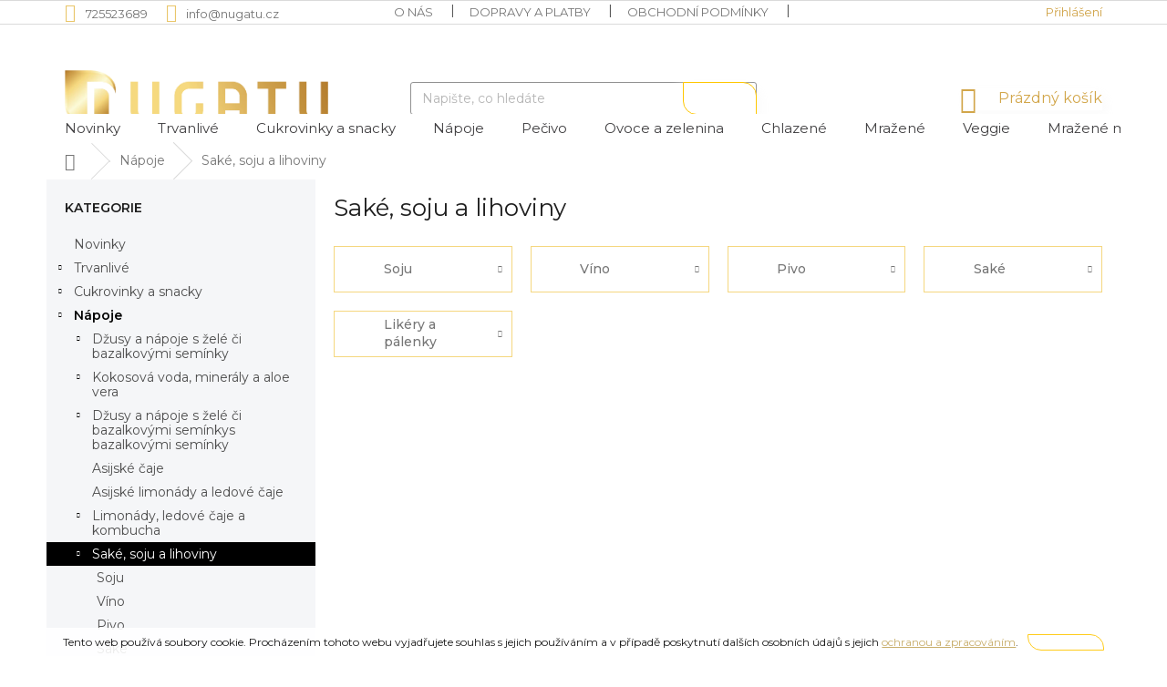

--- FILE ---
content_type: text/html; charset=utf-8
request_url: https://www.nugatu.cz/sake-soju-a-lihoviny/
body_size: 25382
content:
        <!doctype html><html lang="cs" dir="ltr" class="header-background-light external-fonts-loaded"><head><meta charset="utf-8" /><meta name="viewport" content="width=device-width,initial-scale=1" /><title>Saké, soju a lihoviny | NUGATU</title><link rel="preconnect" href="https://cdn.myshoptet.com" /><link rel="dns-prefetch" href="https://cdn.myshoptet.com" /><link rel="preload" href="https://cdn.myshoptet.com/prj/dist/master/cms/libs/jquery/jquery-1.11.3.min.js" as="script" /><link href="https://cdn.myshoptet.com/prj/dist/master/cms/templates/frontend_templates/shared/css/font-face/source-sans-3.css" rel="stylesheet"><link href="https://cdn.myshoptet.com/prj/dist/master/cms/templates/frontend_templates/shared/css/font-face/ubuntu.css" rel="stylesheet"><link href="https://cdn.myshoptet.com/prj/dist/master/shop/dist/font-shoptet-11.css.d8ee880ac01106eb9e01.css" rel="stylesheet"><script>
dataLayer = [];
dataLayer.push({'shoptet' : {
    "pageType": "category",
    "currency": "CZK",
    "currencyInfo": {
        "decimalSeparator": ",",
        "exchangeRate": 1,
        "priceDecimalPlaces": 2,
        "symbol": "K\u010d",
        "symbolLeft": 0,
        "thousandSeparator": " "
    },
    "language": "cs",
    "projectId": 177224,
    "category": {
        "guid": "376506df-fb2b-11ea-933a-002590dad85e",
        "path": "N\u00e1poje | Sak\u00e9, soju a lihoviny",
        "parentCategoryGuid": "ff9468d7-fb2a-11ea-933a-002590dad85e"
    },
    "cartInfo": {
        "id": null,
        "freeShipping": false,
        "leftToFreeGift": {
            "formattedPrice": "0 K\u010d",
            "priceLeft": 0
        },
        "freeGift": false,
        "leftToFreeShipping": {
            "priceLeft": null,
            "dependOnRegion": null,
            "formattedPrice": null
        },
        "discountCoupon": [],
        "getNoBillingShippingPrice": {
            "withoutVat": 0,
            "vat": 0,
            "withVat": 0
        },
        "cartItems": [],
        "taxMode": "ORDINARY"
    },
    "cart": [],
    "customer": {
        "priceRatio": 1,
        "priceListId": 1,
        "groupId": null,
        "registered": false,
        "mainAccount": false
    }
}});
</script>

<!-- Google Tag Manager -->
<script>(function(w,d,s,l,i){w[l]=w[l]||[];w[l].push({'gtm.start':
new Date().getTime(),event:'gtm.js'});var f=d.getElementsByTagName(s)[0],
j=d.createElement(s),dl=l!='dataLayer'?'&l='+l:'';j.async=true;j.src=
'https://www.googletagmanager.com/gtm.js?id='+i+dl;f.parentNode.insertBefore(j,f);
})(window,document,'script','dataLayer','GTM-PNQ5VR8');</script>
<!-- End Google Tag Manager -->

<meta property="og:type" content="website"><meta property="og:site_name" content="nugatu.cz"><meta property="og:url" content="https://www.nugatu.cz/sake-soju-a-lihoviny/"><meta property="og:title" content="Saké, soju a lihoviny | NUGATU"><meta name="author" content="NUGATU"><meta name="web_author" content="Shoptet.cz"><meta name="dcterms.rightsHolder" content="www.nugatu.cz"><meta name="robots" content="index,follow"><meta property="og:image" content="https://cdn.myshoptet.com/usr/www.nugatu.cz/user/front_images/hp.png?t=1764881476"><meta property="og:description" content="Saké, soju a lihoviny, NUGATU"><meta name="description" content="Saké, soju a lihoviny, NUGATU"><meta name="google-site-verification" content="BSnRf4KGqJKiGikSqlnPtpqokbDgbuJYlwIJmbRZNWs"><style>:root {--color-primary: #000000;--color-primary-h: 0;--color-primary-s: 0%;--color-primary-l: 0%;--color-primary-hover: #B78020;--color-primary-hover-h: 38;--color-primary-hover-s: 70%;--color-primary-hover-l: 42%;--color-secondary: #B78020;--color-secondary-h: 38;--color-secondary-s: 70%;--color-secondary-l: 42%;--color-secondary-hover: #000000;--color-secondary-hover-h: 0;--color-secondary-hover-s: 0%;--color-secondary-hover-l: 0%;--color-tertiary: #ffffff;--color-tertiary-h: 0;--color-tertiary-s: 0%;--color-tertiary-l: 100%;--color-tertiary-hover: #ffc702;--color-tertiary-hover-h: 47;--color-tertiary-hover-s: 100%;--color-tertiary-hover-l: 50%;--color-header-background: #ffffff;--template-font: "Source Sans 3";--template-headings-font: "Ubuntu";--header-background-url: url("[data-uri]");--cookies-notice-background: #1A1937;--cookies-notice-color: #F8FAFB;--cookies-notice-button-hover: #f5f5f5;--cookies-notice-link-hover: #27263f;--templates-update-management-preview-mode-content: "Náhled aktualizací šablony je aktivní pro váš prohlížeč."}</style>
    
    <link href="https://cdn.myshoptet.com/prj/dist/master/shop/dist/main-11.less.c2495b2e6735549b6bcd.css" rel="stylesheet" />
        
    <script>var shoptet = shoptet || {};</script>
    <script src="https://cdn.myshoptet.com/prj/dist/master/shop/dist/main-3g-header.js.05f199e7fd2450312de2.js"></script>
<!-- User include --><!-- project html code header -->
<link href="https://www.nugatu.cz/user/documents/apollo.css?v=6" rel="stylesheet" />
<link href="/user/documents/style1.css" rel="stylesheet">
<style>

@import url('https://fonts.googleapis.com/css?family=Montserrat:100,100i,200,200i,300,300i,400,400i,500,500i,600,600i,700,700i,800,800i,900,900i&display=swap&subset=latin-ext');

@media (min-width: 992px){
	.shp-tabs-wrapper {
    margin-bottom: 50px;
	}
	.order-summary-bottom.is-summary-scroll {
    position: static;
    top: auto;
	}
}
</style>
<script>
  !function(f,b,e,v,n,t,s)
  {if(f.fbq)return;n=f.fbq=function(){n.callMethod?
  n.callMethod.apply(n,arguments):n.queue.push(arguments)};
  if(!f._fbq)f._fbq=n;n.push=n;n.loaded=!0;n.version='2.0';
  n.queue=[];t=b.createElement(e);t.async=!0;
  t.src=v;s=b.getElementsByTagName(e)[0];
  s.parentNode.insertBefore(t,s)}(window, document,'script',
  'https://connect.facebook.net/en_US/fbevents.js');
  fbq('init', '186886035395690');
  fbq('track', 'PageView');
</script>
<noscript><img height="1" width="1" style="display:none"
  src="https://www.facebook.com/tr?id=186886035395690&ev=PageView&noscript=1"
/></noscript>
<meta name="facebook-domain-verification" content="wskffp459gri884wog8erj18vpi9pa" />
<meta name="seznam-wmt" content="rSlYgZGCD3uBfPcYIqOqSzjO5RQs2Rmk" />
<!-- /User include --><link rel="shortcut icon" href="/favicon.ico" type="image/x-icon" /><link rel="canonical" href="https://www.nugatu.cz/sake-soju-a-lihoviny/" />    <script>
        var _hwq = _hwq || [];
        _hwq.push(['setKey', '608E3D5A829BF6DDCE0197F78A46ED40']);
        _hwq.push(['setTopPos', '200']);
        _hwq.push(['showWidget', '22']);
        (function() {
            var ho = document.createElement('script');
            ho.src = 'https://cz.im9.cz/direct/i/gjs.php?n=wdgt&sak=608E3D5A829BF6DDCE0197F78A46ED40';
            var s = document.getElementsByTagName('script')[0]; s.parentNode.insertBefore(ho, s);
        })();
    </script>
<script>!function(){var t={9196:function(){!function(){var t=/\[object (Boolean|Number|String|Function|Array|Date|RegExp)\]/;function r(r){return null==r?String(r):(r=t.exec(Object.prototype.toString.call(Object(r))))?r[1].toLowerCase():"object"}function n(t,r){return Object.prototype.hasOwnProperty.call(Object(t),r)}function e(t){if(!t||"object"!=r(t)||t.nodeType||t==t.window)return!1;try{if(t.constructor&&!n(t,"constructor")&&!n(t.constructor.prototype,"isPrototypeOf"))return!1}catch(t){return!1}for(var e in t);return void 0===e||n(t,e)}function o(t,r,n){this.b=t,this.f=r||function(){},this.d=!1,this.a={},this.c=[],this.e=function(t){return{set:function(r,n){u(c(r,n),t.a)},get:function(r){return t.get(r)}}}(this),i(this,t,!n);var e=t.push,o=this;t.push=function(){var r=[].slice.call(arguments,0),n=e.apply(t,r);return i(o,r),n}}function i(t,n,o){for(t.c.push.apply(t.c,n);!1===t.d&&0<t.c.length;){if("array"==r(n=t.c.shift()))t:{var i=n,a=t.a;if("string"==r(i[0])){for(var f=i[0].split("."),s=f.pop(),p=(i=i.slice(1),0);p<f.length;p++){if(void 0===a[f[p]])break t;a=a[f[p]]}try{a[s].apply(a,i)}catch(t){}}}else if("function"==typeof n)try{n.call(t.e)}catch(t){}else{if(!e(n))continue;for(var l in n)u(c(l,n[l]),t.a)}o||(t.d=!0,t.f(t.a,n),t.d=!1)}}function c(t,r){for(var n={},e=n,o=t.split("."),i=0;i<o.length-1;i++)e=e[o[i]]={};return e[o[o.length-1]]=r,n}function u(t,o){for(var i in t)if(n(t,i)){var c=t[i];"array"==r(c)?("array"==r(o[i])||(o[i]=[]),u(c,o[i])):e(c)?(e(o[i])||(o[i]={}),u(c,o[i])):o[i]=c}}window.DataLayerHelper=o,o.prototype.get=function(t){var r=this.a;t=t.split(".");for(var n=0;n<t.length;n++){if(void 0===r[t[n]])return;r=r[t[n]]}return r},o.prototype.flatten=function(){this.b.splice(0,this.b.length),this.b[0]={},u(this.a,this.b[0])}}()}},r={};function n(e){var o=r[e];if(void 0!==o)return o.exports;var i=r[e]={exports:{}};return t[e](i,i.exports,n),i.exports}n.n=function(t){var r=t&&t.__esModule?function(){return t.default}:function(){return t};return n.d(r,{a:r}),r},n.d=function(t,r){for(var e in r)n.o(r,e)&&!n.o(t,e)&&Object.defineProperty(t,e,{enumerable:!0,get:r[e]})},n.o=function(t,r){return Object.prototype.hasOwnProperty.call(t,r)},function(){"use strict";n(9196)}()}();</script>    <!-- Global site tag (gtag.js) - Google Analytics -->
    <script async src="https://www.googletagmanager.com/gtag/js?id=UA-108256618-1"></script>
    <script>
        
        window.dataLayer = window.dataLayer || [];
        function gtag(){dataLayer.push(arguments);}
        

        
        gtag('js', new Date());

                gtag('config', 'UA-108256618-1', { 'groups': "UA" });
        
        
                gtag('config', 'AW-972246968');
        
        
        
        
        
        
        
        
        
        
        
        
        
        
        
        
        
        
        document.addEventListener('DOMContentLoaded', function() {
            if (typeof shoptet.tracking !== 'undefined') {
                for (var id in shoptet.tracking.bannersList) {
                    gtag('event', 'view_promotion', {
                        "send_to": "UA",
                        "promotions": [
                            {
                                "id": shoptet.tracking.bannersList[id].id,
                                "name": shoptet.tracking.bannersList[id].name,
                                "position": shoptet.tracking.bannersList[id].position
                            }
                        ]
                    });
                }
            }

            shoptet.consent.onAccept(function(agreements) {
                if (agreements.length !== 0) {
                    console.debug('gtag consent accept');
                    var gtagConsentPayload =  {
                        'ad_storage': agreements.includes(shoptet.config.cookiesConsentOptPersonalisation)
                            ? 'granted' : 'denied',
                        'analytics_storage': agreements.includes(shoptet.config.cookiesConsentOptAnalytics)
                            ? 'granted' : 'denied',
                                                                                                'ad_user_data': agreements.includes(shoptet.config.cookiesConsentOptPersonalisation)
                            ? 'granted' : 'denied',
                        'ad_personalization': agreements.includes(shoptet.config.cookiesConsentOptPersonalisation)
                            ? 'granted' : 'denied',
                        };
                    console.debug('update consent data', gtagConsentPayload);
                    gtag('consent', 'update', gtagConsentPayload);
                    dataLayer.push(
                        { 'event': 'update_consent' }
                    );
                }
            });
        });
    </script>
<!-- Start Srovname.cz Pixel -->
<script>
    !(function (e, n, t, a, s, o, r) {
        e[a] ||
        (((s = e[a] = function () {
            s.process ? s.process.apply(s, arguments) : s.queue.push(arguments);
        }).queue = []),
            ((o = n.createElement(t)).async = 1),
            (o.src = "https://tracking.srovname.cz/srovnamepixel.js"),
            (o.dataset.srv9 = "1"),
            (r = n.getElementsByTagName(t)[0]).parentNode.insertBefore(o, r));
    })(window, document, "script", "srovname");
    srovname("init", "840e0e5342408140b598e42661846bd5");
</script>
<!-- End Srovname.cz Pixel -->
</head><body class="desktop id-3683 in-sake-soju-a-lihoviny template-11 type-category multiple-columns-body columns-1 ums_a11y_category_page--on ums_discussion_rating_forms--off ums_flags_display_unification--off ums_a11y_login--off mobile-header-version-0"><noscript>
    <style>
        #header {
            padding-top: 0;
            position: relative !important;
            top: 0;
        }
        .header-navigation {
            position: relative !important;
        }
        .overall-wrapper {
            margin: 0 !important;
        }
        body:not(.ready) {
            visibility: visible !important;
        }
    </style>
    <div class="no-javascript">
        <div class="no-javascript__title">Musíte změnit nastavení vašeho prohlížeče</div>
        <div class="no-javascript__text">Podívejte se na: <a href="https://www.google.com/support/bin/answer.py?answer=23852">Jak povolit JavaScript ve vašem prohlížeči</a>.</div>
        <div class="no-javascript__text">Pokud používáte software na blokování reklam, může být nutné povolit JavaScript z této stránky.</div>
        <div class="no-javascript__text">Děkujeme.</div>
    </div>
</noscript>

        <div id="fb-root"></div>
        <script>
            window.fbAsyncInit = function() {
                FB.init({
//                    appId            : 'your-app-id',
                    autoLogAppEvents : true,
                    xfbml            : true,
                    version          : 'v19.0'
                });
            };
        </script>
        <script async defer crossorigin="anonymous" src="https://connect.facebook.net/cs_CZ/sdk.js"></script>
<!-- Google Tag Manager (noscript) -->
<noscript><iframe src="https://www.googletagmanager.com/ns.html?id=GTM-PNQ5VR8"
height="0" width="0" style="display:none;visibility:hidden"></iframe></noscript>
<!-- End Google Tag Manager (noscript) -->

    <div class="cookie-ag-wrap">
        <div class="site-msg cookies" data-testid="cookiePopup" data-nosnippet>
            <form action="">
                <span>Tento web používá soubory cookie. Procházením tohoto webu vyjadřujete souhlas s jejich používáním a v případě poskytnutí dalších osobních údajů s jejich </span><a href="https://www.nugatu.cz/podminky-ochrany-osobnich-udaju/" target="_blank" rel="noopener noreferrer">ochranou a zpracováním</a><span>.</span>
                <button type="submit" class="btn btn-xs btn-default CookiesOK" data-cookie-notice-ttl="7" data-testid="buttonCookieSubmit">Rozumím</button>
            </form>
        </div>
            </div>
<a href="#content" class="skip-link sr-only">Přejít na obsah</a><div class="overall-wrapper"><div class="user-action"><div class="container"><div class="user-action-in"><div class="user-action-login popup-widget login-widget"><div class="popup-widget-inner"><h2 id="loginHeading">Přihlášení k vašemu účtu</h2><div id="customerLogin"><form action="/action/Customer/Login/" method="post" id="formLoginIncluded" class="csrf-enabled formLogin" data-testid="formLogin"><input type="hidden" name="referer" value="" /><div class="form-group"><div class="input-wrapper email js-validated-element-wrapper no-label"><input type="email" name="email" class="form-control" autofocus placeholder="E-mailová adresa (např. jan@novak.cz)" data-testid="inputEmail" autocomplete="email" required /></div></div><div class="form-group"><div class="input-wrapper password js-validated-element-wrapper no-label"><input type="password" name="password" class="form-control" placeholder="Heslo" data-testid="inputPassword" autocomplete="current-password" required /><span class="no-display">Nemůžete vyplnit toto pole</span><input type="text" name="surname" value="" class="no-display" /></div></div><div class="form-group"><div class="login-wrapper"><button type="submit" class="btn btn-secondary btn-text btn-login" data-testid="buttonSubmit">Přihlásit se</button><div class="password-helper"><a href="/registrace/" data-testid="signup" rel="nofollow">Nová registrace</a><a href="/klient/zapomenute-heslo/" rel="nofollow">Zapomenuté heslo</a></div></div></div></form>
</div></div></div>
    <div id="cart-widget" class="user-action-cart popup-widget cart-widget loader-wrapper" data-testid="popupCartWidget" role="dialog" aria-hidden="true"><div class="popup-widget-inner cart-widget-inner place-cart-here"><div class="loader-overlay"><div class="loader"></div></div></div><div class="cart-widget-button"><a href="/kosik/" class="btn btn-conversion" id="continue-order-button" rel="nofollow" data-testid="buttonNextStep">Pokračovat do košíku</a></div></div></div>
</div></div><div class="top-navigation-bar" data-testid="topNavigationBar">

    <div class="container">

        <div class="top-navigation-contacts">
            <strong>Zákaznická podpora:</strong><a href="tel:725523689" class="project-phone" aria-label="Zavolat na 725523689" data-testid="contactboxPhone"><span>725523689</span></a><a href="mailto:info@nugatu.cz" class="project-email" data-testid="contactboxEmail"><span>info@nugatu.cz</span></a>        </div>

                            <div class="top-navigation-menu">
                <div class="top-navigation-menu-trigger"></div>
                <ul class="top-navigation-bar-menu">
                                            <li class="top-navigation-menu-item-922">
                            <a href="/o-nas/">O nás</a>
                        </li>
                                            <li class="top-navigation-menu-item-27">
                            <a href="/dopravy-a-platby/">Dopravy a platby</a>
                        </li>
                                            <li class="top-navigation-menu-item-39">
                            <a href="/obchodni-podminky/">Obchodní podmínky</a>
                        </li>
                                            <li class="top-navigation-menu-item-1533">
                            <a href="/jak-reklamovat-zbozi/">Jak reklamovat zboží</a>
                        </li>
                                            <li class="top-navigation-menu-item-1432">
                            <a href="/podminky-ochrany-osobnich-udaju/">Podmínky ochrany osobních údajů</a>
                        </li>
                                            <li class="top-navigation-menu-item-5814">
                            <a href="/stazene-produkty/">Stažené produkty</a>
                        </li>
                                            <li class="top-navigation-menu-item-919">
                            <a href="/blog/">Blog</a>
                        </li>
                                            <li class="top-navigation-menu-item-29">
                            <a href="/kontakty/">Kontakty</a>
                        </li>
                                    </ul>
                <ul class="top-navigation-bar-menu-helper"></ul>
            </div>
        
        <div class="top-navigation-tools">
            <div class="responsive-tools">
                <a href="#" class="toggle-window" data-target="search" aria-label="Hledat" data-testid="linkSearchIcon"></a>
                                                            <a href="#" class="toggle-window" data-target="login"></a>
                                                    <a href="#" class="toggle-window" data-target="navigation" aria-label="Menu" data-testid="hamburgerMenu"></a>
            </div>
                        <a href="/login/?backTo=%2Fsake-soju-a-lihoviny%2F" class="top-nav-button top-nav-button-login primary login toggle-window" data-target="login" data-testid="signin" rel="nofollow"><span>Přihlášení</span></a>        </div>

    </div>

</div>
<header id="header"><div class="container navigation-wrapper">
    <div class="header-top">
        <div class="site-name-wrapper">
            <div class="site-name"><a href="/" data-testid="linkWebsiteLogo"><img src="https://cdn.myshoptet.com/usr/www.nugatu.cz/user/logos/logo_obdelnik_x.png" alt="NUGATU" fetchpriority="low" /></a></div>        </div>
        <div class="search" itemscope itemtype="https://schema.org/WebSite">
            <meta itemprop="headline" content="Saké, soju a lihoviny"/><meta itemprop="url" content="https://www.nugatu.cz"/><meta itemprop="text" content="Saké, soju a lihoviny, NUGATU"/>            <form action="/action/ProductSearch/prepareString/" method="post"
    id="formSearchForm" class="search-form compact-form js-search-main"
    itemprop="potentialAction" itemscope itemtype="https://schema.org/SearchAction" data-testid="searchForm">
    <fieldset>
        <meta itemprop="target"
            content="https://www.nugatu.cz/vyhledavani/?string={string}"/>
        <input type="hidden" name="language" value="cs"/>
        
            
<input
    type="search"
    name="string"
        class="query-input form-control search-input js-search-input"
    placeholder="Napište, co hledáte"
    autocomplete="off"
    required
    itemprop="query-input"
    aria-label="Hledat"
    data-testid="searchInput"
>
            <button type="submit" class="btn btn-default" data-testid="searchBtn">Hledat</button>
        
    </fieldset>
</form>
        </div>
        <div class="navigation-buttons">
                
    <a href="/kosik/" class="btn btn-icon toggle-window cart-count" data-target="cart" data-hover="true" data-redirect="true" data-testid="headerCart" rel="nofollow" aria-haspopup="dialog" aria-expanded="false" aria-controls="cart-widget">
        
                <span class="sr-only">Nákupní košík</span>
        
            <span class="cart-price visible-lg-inline-block" data-testid="headerCartPrice">
                                    Prázdný košík                            </span>
        
    
            </a>
        </div>
    </div>
    <nav id="navigation" aria-label="Hlavní menu" data-collapsible="true"><div class="navigation-in menu"><ul class="menu-level-1" role="menubar" data-testid="headerMenuItems"><li class="menu-item-4003" role="none"><a href="/novinky-2/" data-testid="headerMenuItem" role="menuitem" aria-expanded="false"><b>Novinky</b></a></li>
<li class="menu-item-3473 ext" role="none"><a href="/trvanlive-potraviny/" data-testid="headerMenuItem" role="menuitem" aria-haspopup="true" aria-expanded="false"><b>Trvanlivé</b><span class="submenu-arrow"></span></a><ul class="menu-level-2" aria-label="Trvanlivé" tabindex="-1" role="menu"><li class="menu-item-5831 has-third-level" role="none"><a href="/napoje-3/" class="menu-image" data-testid="headerMenuItem" tabindex="-1" aria-hidden="true"><img src="data:image/svg+xml,%3Csvg%20width%3D%22140%22%20height%3D%22100%22%20xmlns%3D%22http%3A%2F%2Fwww.w3.org%2F2000%2Fsvg%22%3E%3C%2Fsvg%3E" alt="" aria-hidden="true" width="140" height="100"  data-src="https://cdn.myshoptet.com/prj/dist/master/cms/templates/frontend_templates/00/img/folder.svg" fetchpriority="low" /></a><div><a href="/napoje-3/" data-testid="headerMenuItem" role="menuitem"><span>Nápoje</span></a>
                                                    <ul class="menu-level-3" role="menu">
                                                                    <li class="menu-item-5834" role="none">
                                        <a href="/kava-a-kavoviny-2/" data-testid="headerMenuItem" role="menuitem">
                                            Káva a kávoviny</a>,                                    </li>
                                                                    <li class="menu-item-5837" role="none">
                                        <a href="/pecene-caje-2/" data-testid="headerMenuItem" role="menuitem">
                                            Pečené čaje</a>,                                    </li>
                                                                    <li class="menu-item-5855" role="none">
                                        <a href="/susene-napoje-2/" data-testid="headerMenuItem" role="menuitem">
                                            Sušené nápoje</a>                                    </li>
                                                            </ul>
                        </div></li><li class="menu-item-5840 has-third-level" role="none"><a href="/cukrovinky-a-snacky-3/" class="menu-image" data-testid="headerMenuItem" tabindex="-1" aria-hidden="true"><img src="data:image/svg+xml,%3Csvg%20width%3D%22140%22%20height%3D%22100%22%20xmlns%3D%22http%3A%2F%2Fwww.w3.org%2F2000%2Fsvg%22%3E%3C%2Fsvg%3E" alt="" aria-hidden="true" width="140" height="100"  data-src="https://cdn.myshoptet.com/prj/dist/master/cms/templates/frontend_templates/00/img/folder.svg" fetchpriority="low" /></a><div><a href="/cukrovinky-a-snacky-3/" data-testid="headerMenuItem" role="menuitem"><span>Cukrovinky a snacky</span></a>
                                                    <ul class="menu-level-3" role="menu">
                                                                    <li class="menu-item-5843" role="none">
                                        <a href="/snacky--chipsy-a-krekry/" data-testid="headerMenuItem" role="menuitem">
                                            Snacky, chipsy a krekry</a>,                                    </li>
                                                                    <li class="menu-item-5849" role="none">
                                        <a href="/cokolady-a-tycinky-3/" data-testid="headerMenuItem" role="menuitem">
                                            Čokolády a tyčinky</a>                                    </li>
                                                            </ul>
                        </div></li><li class="menu-item-3575 has-third-level" role="none"><a href="/obiloviny-lusteniny-a-seminka/" class="menu-image" data-testid="headerMenuItem" tabindex="-1" aria-hidden="true"><img src="data:image/svg+xml,%3Csvg%20width%3D%22140%22%20height%3D%22100%22%20xmlns%3D%22http%3A%2F%2Fwww.w3.org%2F2000%2Fsvg%22%3E%3C%2Fsvg%3E" alt="" aria-hidden="true" width="140" height="100"  data-src="https://cdn.myshoptet.com/usr/www.nugatu.cz/user/categories/thumb/obiloviny_lus__te__niny_atd.png" fetchpriority="low" /></a><div><a href="/obiloviny-lusteniny-a-seminka/" data-testid="headerMenuItem" role="menuitem"><span>Obiloviny, luštěniny a semínka</span></a>
                                                    <ul class="menu-level-3" role="menu">
                                                                    <li class="menu-item-3581" role="none">
                                        <a href="/ryze/" data-testid="headerMenuItem" role="menuitem">
                                            Rýže</a>,                                    </li>
                                                                    <li class="menu-item-3656" role="none">
                                        <a href="/obiloviny/" data-testid="headerMenuItem" role="menuitem">
                                            Obiloviny</a>,                                    </li>
                                                                    <li class="menu-item-3578" role="none">
                                        <a href="/lusteniny/" data-testid="headerMenuItem" role="menuitem">
                                            Luštěniny</a>,                                    </li>
                                                                    <li class="menu-item-3764" role="none">
                                        <a href="/seminka/" data-testid="headerMenuItem" role="menuitem">
                                            Semínka</a>                                    </li>
                                                            </ul>
                        </div></li><li class="menu-item-3899 has-third-level" role="none"><a href="/testovinove-produkty/" class="menu-image" data-testid="headerMenuItem" tabindex="-1" aria-hidden="true"><img src="data:image/svg+xml,%3Csvg%20width%3D%22140%22%20height%3D%22100%22%20xmlns%3D%22http%3A%2F%2Fwww.w3.org%2F2000%2Fsvg%22%3E%3C%2Fsvg%3E" alt="" aria-hidden="true" width="140" height="100"  data-src="https://cdn.myshoptet.com/usr/www.nugatu.cz/user/categories/thumb/te__stovinove___produkty.png" fetchpriority="low" /></a><div><a href="/testovinove-produkty/" data-testid="headerMenuItem" role="menuitem"><span>Těstovinové produkty</span></a>
                                                    <ul class="menu-level-3" role="menu">
                                                                    <li class="menu-item-3569" role="none">
                                        <a href="/testoviny/" data-testid="headerMenuItem" role="menuitem">
                                            Těstoviny</a>,                                    </li>
                                                                    <li class="menu-item-3800" role="none">
                                        <a href="/ryzove-papiry-a-testovinove-pochoutky/" data-testid="headerMenuItem" role="menuitem">
                                            Rýžové papíry a těstovinové pochoutky</a>                                    </li>
                                                            </ul>
                        </div></li><li class="menu-item-3560 has-third-level" role="none"><a href="/mouky-krupice-a-moucne-smesi/" class="menu-image" data-testid="headerMenuItem" tabindex="-1" aria-hidden="true"><img src="data:image/svg+xml,%3Csvg%20width%3D%22140%22%20height%3D%22100%22%20xmlns%3D%22http%3A%2F%2Fwww.w3.org%2F2000%2Fsvg%22%3E%3C%2Fsvg%3E" alt="" aria-hidden="true" width="140" height="100"  data-src="https://cdn.myshoptet.com/usr/www.nugatu.cz/user/categories/thumb/mouky.png" fetchpriority="low" /></a><div><a href="/mouky-krupice-a-moucne-smesi/" data-testid="headerMenuItem" role="menuitem"><span>Mouky, krupice a moučné směsi</span></a>
                                                    <ul class="menu-level-3" role="menu">
                                                                    <li class="menu-item-3902" role="none">
                                        <a href="/mouky/" data-testid="headerMenuItem" role="menuitem">
                                            Mouky</a>,                                    </li>
                                                                    <li class="menu-item-3650" role="none">
                                        <a href="/vlocky-a-lupinky/" data-testid="headerMenuItem" role="menuitem">
                                            Vločky a lupínky</a>,                                    </li>
                                                                    <li class="menu-item-3653" role="none">
                                        <a href="/krupice-kase-a-otruby/" data-testid="headerMenuItem" role="menuitem">
                                            Krupice, kaše a otruby</a>,                                    </li>
                                                                    <li class="menu-item-3905" role="none">
                                        <a href="/moucne-smesi/" data-testid="headerMenuItem" role="menuitem">
                                            Moučné směsi</a>                                    </li>
                                                            </ul>
                        </div></li><li class="menu-item-3806" role="none"><a href="/doplnek-stravy/" class="menu-image" data-testid="headerMenuItem" tabindex="-1" aria-hidden="true"><img src="data:image/svg+xml,%3Csvg%20width%3D%22140%22%20height%3D%22100%22%20xmlns%3D%22http%3A%2F%2Fwww.w3.org%2F2000%2Fsvg%22%3E%3C%2Fsvg%3E" alt="" aria-hidden="true" width="140" height="100"  data-src="https://cdn.myshoptet.com/usr/www.nugatu.cz/user/categories/thumb/doplne__k_stravy.png" fetchpriority="low" /></a><div><a href="/doplnek-stravy/" data-testid="headerMenuItem" role="menuitem"><span>Doplněk stravy</span></a>
                        </div></li><li class="menu-item-3632 has-third-level" role="none"><a href="/instantni-pokrmy/" class="menu-image" data-testid="headerMenuItem" tabindex="-1" aria-hidden="true"><img src="data:image/svg+xml,%3Csvg%20width%3D%22140%22%20height%3D%22100%22%20xmlns%3D%22http%3A%2F%2Fwww.w3.org%2F2000%2Fsvg%22%3E%3C%2Fsvg%3E" alt="" aria-hidden="true" width="140" height="100"  data-src="https://cdn.myshoptet.com/usr/www.nugatu.cz/user/categories/thumb/instantni___pokrmy.png" fetchpriority="low" /></a><div><a href="/instantni-pokrmy/" data-testid="headerMenuItem" role="menuitem"><span>Instantní pokrmy</span></a>
                                                    <ul class="menu-level-3" role="menu">
                                                                    <li class="menu-item-3623" role="none">
                                        <a href="/instantni-polevky/" data-testid="headerMenuItem" role="menuitem">
                                            Instantní polévky</a>,                                    </li>
                                                                    <li class="menu-item-3572" role="none">
                                        <a href="/instantni-nudle/" data-testid="headerMenuItem" role="menuitem">
                                            Instantní nudle</a>,                                    </li>
                                                                    <li class="menu-item-3776" role="none">
                                        <a href="/instantni-omacky/" data-testid="headerMenuItem" role="menuitem">
                                            Instantní omáčky</a>,                                    </li>
                                                                    <li class="menu-item-3779" role="none">
                                        <a href="/instantni-kari/" data-testid="headerMenuItem" role="menuitem">
                                            Instantní kari</a>,                                    </li>
                                                                    <li class="menu-item-3782" role="none">
                                        <a href="/instantni-ryze/" data-testid="headerMenuItem" role="menuitem">
                                            Instantní rýže</a>,                                    </li>
                                                                    <li class="menu-item-3836" role="none">
                                        <a href="/instantni-kase/" data-testid="headerMenuItem" role="menuitem">
                                            Instantní kaše</a>,                                    </li>
                                                                    <li class="menu-item-3845" role="none">
                                        <a href="/instantni-dezerty/" data-testid="headerMenuItem" role="menuitem">
                                            Instantní dezerty</a>                                    </li>
                                                            </ul>
                        </div></li><li class="menu-item-3599 has-third-level" role="none"><a href="/pastiky-pomazanky-a-hotova-jidla/" class="menu-image" data-testid="headerMenuItem" tabindex="-1" aria-hidden="true"><img src="data:image/svg+xml,%3Csvg%20width%3D%22140%22%20height%3D%22100%22%20xmlns%3D%22http%3A%2F%2Fwww.w3.org%2F2000%2Fsvg%22%3E%3C%2Fsvg%3E" alt="" aria-hidden="true" width="140" height="100"  data-src="https://cdn.myshoptet.com/usr/www.nugatu.cz/user/categories/thumb/pas__tiky.png" fetchpriority="low" /></a><div><a href="/pastiky-pomazanky-a-hotova-jidla/" data-testid="headerMenuItem" role="menuitem"><span>Paštiky, pomazánky a hotová jídla</span></a>
                                                    <ul class="menu-level-3" role="menu">
                                                                    <li class="menu-item-3863" role="none">
                                        <a href="/hotova-jidla/" data-testid="headerMenuItem" role="menuitem">
                                            Hotová jídla</a>,                                    </li>
                                                                    <li class="menu-item-3770" role="none">
                                        <a href="/pastiky/" data-testid="headerMenuItem" role="menuitem">
                                            Paštiky</a>,                                    </li>
                                                                    <li class="menu-item-3773" role="none">
                                        <a href="/pomazanky/" data-testid="headerMenuItem" role="menuitem">
                                            Pomazánky</a>                                    </li>
                                                            </ul>
                        </div></li><li class="menu-item-3488 has-third-level" role="none"><a href="/omacky/" class="menu-image" data-testid="headerMenuItem" tabindex="-1" aria-hidden="true"><img src="data:image/svg+xml,%3Csvg%20width%3D%22140%22%20height%3D%22100%22%20xmlns%3D%22http%3A%2F%2Fwww.w3.org%2F2000%2Fsvg%22%3E%3C%2Fsvg%3E" alt="" aria-hidden="true" width="140" height="100"  data-src="https://cdn.myshoptet.com/usr/www.nugatu.cz/user/categories/thumb/oma__c__ky.png" fetchpriority="low" /></a><div><a href="/omacky/" data-testid="headerMenuItem" role="menuitem"><span>Omáčky</span></a>
                                                    <ul class="menu-level-3" role="menu">
                                                                    <li class="menu-item-3506" role="none">
                                        <a href="/chilli-omacky/" data-testid="headerMenuItem" role="menuitem">
                                            Chilli omáčky</a>,                                    </li>
                                                                    <li class="menu-item-3509" role="none">
                                        <a href="/omacky-2/" data-testid="headerMenuItem" role="menuitem">
                                            Omáčky</a>,                                    </li>
                                                                    <li class="menu-item-3635" role="none">
                                        <a href="/rybi-omacky/" data-testid="headerMenuItem" role="menuitem">
                                            Rybí omáčky</a>,                                    </li>
                                                                    <li class="menu-item-3638" role="none">
                                        <a href="/sojove-omacky/" data-testid="headerMenuItem" role="menuitem">
                                            Sójové omáčky</a>,                                    </li>
                                                                    <li class="menu-item-3848" role="none">
                                        <a href="/ustricove-omacky/" data-testid="headerMenuItem" role="menuitem">
                                            Ústřicové omáčky</a>                                    </li>
                                                            </ul>
                        </div></li><li class="menu-item-3641 has-third-level" role="none"><a href="/kokosova-mleka-octy-a-oleje/" class="menu-image" data-testid="headerMenuItem" tabindex="-1" aria-hidden="true"><img src="data:image/svg+xml,%3Csvg%20width%3D%22140%22%20height%3D%22100%22%20xmlns%3D%22http%3A%2F%2Fwww.w3.org%2F2000%2Fsvg%22%3E%3C%2Fsvg%3E" alt="" aria-hidden="true" width="140" height="100"  data-src="https://cdn.myshoptet.com/usr/www.nugatu.cz/user/categories/thumb/kokosova___mle__ka.png" fetchpriority="low" /></a><div><a href="/kokosova-mleka-octy-a-oleje/" data-testid="headerMenuItem" role="menuitem"><span>Kokosová mléka, octy a oleje</span></a>
                                                    <ul class="menu-level-3" role="menu">
                                                                    <li class="menu-item-3593" role="none">
                                        <a href="/olej/" data-testid="headerMenuItem" role="menuitem">
                                            Olej</a>,                                    </li>
                                                                    <li class="menu-item-3590" role="none">
                                        <a href="/ocet/" data-testid="headerMenuItem" role="menuitem">
                                            Ocet</a>,                                    </li>
                                                                    <li class="menu-item-3596" role="none">
                                        <a href="/kokosova-mleka/" data-testid="headerMenuItem" role="menuitem">
                                            Kokosová mléka</a>                                    </li>
                                                            </ul>
                        </div></li><li class="menu-item-3911 has-third-level" role="none"><a href="/koreni--soli-a-pasta-na-vareni/" class="menu-image" data-testid="headerMenuItem" tabindex="-1" aria-hidden="true"><img src="data:image/svg+xml,%3Csvg%20width%3D%22140%22%20height%3D%22100%22%20xmlns%3D%22http%3A%2F%2Fwww.w3.org%2F2000%2Fsvg%22%3E%3C%2Fsvg%3E" alt="" aria-hidden="true" width="140" height="100"  data-src="https://cdn.myshoptet.com/usr/www.nugatu.cz/user/categories/thumb/kor__eni__.png" fetchpriority="low" /></a><div><a href="/koreni--soli-a-pasta-na-vareni/" data-testid="headerMenuItem" role="menuitem"><span>Koření, soli a pasta na vaření</span></a>
                                                    <ul class="menu-level-3" role="menu">
                                                                    <li class="menu-item-4878" role="none">
                                        <a href="/tahini-a-orechova-masla/" data-testid="headerMenuItem" role="menuitem">
                                            Tahini a ořechová másla</a>,                                    </li>
                                                                    <li class="menu-item-4725" role="none">
                                        <a href="/bio-koreni/" data-testid="headerMenuItem" role="menuitem">
                                            Bio koření</a>,                                    </li>
                                                                    <li class="menu-item-3563" role="none">
                                        <a href="/koreni/" data-testid="headerMenuItem" role="menuitem">
                                            Koření</a>,                                    </li>
                                                                    <li class="menu-item-3749" role="none">
                                        <a href="/smesi-na-vareni-a-peceni/" data-testid="headerMenuItem" role="menuitem">
                                            Směsi na vaření a pečení</a>,                                    </li>
                                                                    <li class="menu-item-3788" role="none">
                                        <a href="/kari-a-pasta/" data-testid="headerMenuItem" role="menuitem">
                                            Kari a pasta</a>,                                    </li>
                                                                    <li class="menu-item-3644" role="none">
                                        <a href="/ochucovadla-a-sul/" data-testid="headerMenuItem" role="menuitem">
                                            Ochucovadla a sůl</a>                                    </li>
                                                            </ul>
                        </div></li><li class="menu-item-3740 has-third-level" role="none"><a href="/prisady-na-vareni-a-peceni/" class="menu-image" data-testid="headerMenuItem" tabindex="-1" aria-hidden="true"><img src="data:image/svg+xml,%3Csvg%20width%3D%22140%22%20height%3D%22100%22%20xmlns%3D%22http%3A%2F%2Fwww.w3.org%2F2000%2Fsvg%22%3E%3C%2Fsvg%3E" alt="" aria-hidden="true" width="140" height="100"  data-src="https://cdn.myshoptet.com/usr/www.nugatu.cz/user/categories/thumb/pr__i__sady_na_var__eni__.png" fetchpriority="low" /></a><div><a href="/prisady-na-vareni-a-peceni/" data-testid="headerMenuItem" role="menuitem"><span>Přísady na vaření a pečení</span></a>
                                                    <ul class="menu-level-3" role="menu">
                                                                    <li class="menu-item-3743" role="none">
                                        <a href="/medy-cukry-sladidla-a-sladke-sirupy/" data-testid="headerMenuItem" role="menuitem">
                                            Medy, cukry, sladidla a sladké sirupy</a>,                                    </li>
                                                                    <li class="menu-item-3746" role="none">
                                        <a href="/kyprici-prasky--drozdi-a-jedla-soda/" data-testid="headerMenuItem" role="menuitem">
                                            Kypřící prášky, droždí a jedlá soda</a>,                                    </li>
                                                                    <li class="menu-item-3752" role="none">
                                        <a href="/pudingy--zelatiny-a-ztuzovace/" data-testid="headerMenuItem" role="menuitem">
                                            Pudingy, želatiny a ztužovače</a>,                                    </li>
                                                                    <li class="menu-item-3758" role="none">
                                        <a href="/cukrarske-zdobeni--polevy-a-aroma/" data-testid="headerMenuItem" role="menuitem">
                                            Cukrářské zdobení, polevy a aroma</a>                                    </li>
                                                            </ul>
                        </div></li></ul></li>
<li class="menu-item-3485 ext" role="none"><a href="/cukrovinky-a-snacky/" data-testid="headerMenuItem" role="menuitem" aria-haspopup="true" aria-expanded="false"><b>Cukrovinky a snacky</b><span class="submenu-arrow"></span></a><ul class="menu-level-2" aria-label="Cukrovinky a snacky" tabindex="-1" role="menu"><li class="menu-item-5846" role="none"><a href="/slane-krekry-a-krupky/" class="menu-image" data-testid="headerMenuItem" tabindex="-1" aria-hidden="true"><img src="data:image/svg+xml,%3Csvg%20width%3D%22140%22%20height%3D%22100%22%20xmlns%3D%22http%3A%2F%2Fwww.w3.org%2F2000%2Fsvg%22%3E%3C%2Fsvg%3E" alt="" aria-hidden="true" width="140" height="100"  data-src="https://cdn.myshoptet.com/prj/dist/master/cms/templates/frontend_templates/00/img/folder.svg" fetchpriority="low" /></a><div><a href="/slane-krekry-a-krupky/" data-testid="headerMenuItem" role="menuitem"><span>Slané krekry a křupky</span></a>
                        </div></li><li class="menu-item-5852" role="none"><a href="/asijske-susenky-a-moucniky/" class="menu-image" data-testid="headerMenuItem" tabindex="-1" aria-hidden="true"><img src="data:image/svg+xml,%3Csvg%20width%3D%22140%22%20height%3D%22100%22%20xmlns%3D%22http%3A%2F%2Fwww.w3.org%2F2000%2Fsvg%22%3E%3C%2Fsvg%3E" alt="" aria-hidden="true" width="140" height="100"  data-src="https://cdn.myshoptet.com/prj/dist/master/cms/templates/frontend_templates/00/img/folder.svg" fetchpriority="low" /></a><div><a href="/asijske-susenky-a-moucniky/" data-testid="headerMenuItem" role="menuitem"><span>Asijské sušenky a moučníky</span></a>
                        </div></li><li class="menu-item-5858" role="none"><a href="/suche-plody-natural-3/" class="menu-image" data-testid="headerMenuItem" tabindex="-1" aria-hidden="true"><img src="data:image/svg+xml,%3Csvg%20width%3D%22140%22%20height%3D%22100%22%20xmlns%3D%22http%3A%2F%2Fwww.w3.org%2F2000%2Fsvg%22%3E%3C%2Fsvg%3E" alt="" aria-hidden="true" width="140" height="100"  data-src="https://cdn.myshoptet.com/prj/dist/master/cms/templates/frontend_templates/00/img/folder.svg" fetchpriority="low" /></a><div><a href="/suche-plody-natural-3/" data-testid="headerMenuItem" role="menuitem"><span>Suché plody natural</span></a>
                        </div></li><li class="menu-item-3707 has-third-level" role="none"><a href="/mochi-kolacky/" class="menu-image" data-testid="headerMenuItem" tabindex="-1" aria-hidden="true"><img src="data:image/svg+xml,%3Csvg%20width%3D%22140%22%20height%3D%22100%22%20xmlns%3D%22http%3A%2F%2Fwww.w3.org%2F2000%2Fsvg%22%3E%3C%2Fsvg%3E" alt="" aria-hidden="true" width="140" height="100"  data-src="https://cdn.myshoptet.com/usr/www.nugatu.cz/user/categories/thumb/mochi.png" fetchpriority="low" /></a><div><a href="/mochi-kolacky/" data-testid="headerMenuItem" role="menuitem"><span>Mochi</span></a>
                                                    <ul class="menu-level-3" role="menu">
                                                                    <li class="menu-item-5244" role="none">
                                        <a href="/mochi-box/" data-testid="headerMenuItem" role="menuitem">
                                            Mochi box</a>,                                    </li>
                                                                    <li class="menu-item-5247" role="none">
                                        <a href="/mochi-dvojita-napln/" data-testid="headerMenuItem" role="menuitem">
                                            Mochi dvojitá náplň</a>,                                    </li>
                                                                    <li class="menu-item-5250" role="none">
                                        <a href="/mochi-marshmallow/" data-testid="headerMenuItem" role="menuitem">
                                            Mochi marshmallow</a>,                                    </li>
                                                                    <li class="menu-item-5253" role="none">
                                        <a href="/mochi-bags/" data-testid="headerMenuItem" role="menuitem">
                                            Mochi bags</a>                                    </li>
                                                            </ul>
                        </div></li><li class="menu-item-3701 has-third-level" role="none"><a href="/bonbony-zvykacky-a-lizatka/" class="menu-image" data-testid="headerMenuItem" tabindex="-1" aria-hidden="true"><img src="data:image/svg+xml,%3Csvg%20width%3D%22140%22%20height%3D%22100%22%20xmlns%3D%22http%3A%2F%2Fwww.w3.org%2F2000%2Fsvg%22%3E%3C%2Fsvg%3E" alt="" aria-hidden="true" width="140" height="100"  data-src="https://cdn.myshoptet.com/usr/www.nugatu.cz/user/categories/thumb/asijske___bonbo__ny.png" fetchpriority="low" /></a><div><a href="/bonbony-zvykacky-a-lizatka/" data-testid="headerMenuItem" role="menuitem"><span>Bonbóny</span></a>
                                                    <ul class="menu-level-3" role="menu">
                                                                    <li class="menu-item-5139" role="none">
                                        <a href="/bonbony/" data-testid="headerMenuItem" role="menuitem">
                                            Bonbóny</a>,                                    </li>
                                                                    <li class="menu-item-5136" role="none">
                                        <a href="/zvykacky/" data-testid="headerMenuItem" role="menuitem">
                                            Žvýkačky</a>,                                    </li>
                                                                    <li class="menu-item-5133" role="none">
                                        <a href="/lizatka/" data-testid="headerMenuItem" role="menuitem">
                                            Lízátka</a>                                    </li>
                                                            </ul>
                        </div></li><li class="menu-item-3704 has-third-level" role="none"><a href="/susenky-a-moucniky/" class="menu-image" data-testid="headerMenuItem" tabindex="-1" aria-hidden="true"><img src="data:image/svg+xml,%3Csvg%20width%3D%22140%22%20height%3D%22100%22%20xmlns%3D%22http%3A%2F%2Fwww.w3.org%2F2000%2Fsvg%22%3E%3C%2Fsvg%3E" alt="" aria-hidden="true" width="140" height="100"  data-src="https://cdn.myshoptet.com/usr/www.nugatu.cz/user/categories/thumb/asijske___sus__enky.png" fetchpriority="low" /></a><div><a href="/susenky-a-moucniky/" data-testid="headerMenuItem" role="menuitem"><span>Sušenky</span></a>
                                                    <ul class="menu-level-3" role="menu">
                                                                    <li class="menu-item-5172" role="none">
                                        <a href="/piskoty/" data-testid="headerMenuItem" role="menuitem">
                                            Piškoty</a>,                                    </li>
                                                                    <li class="menu-item-5178" role="none">
                                        <a href="/susenky/" data-testid="headerMenuItem" role="menuitem">
                                            Sušenky</a>,                                    </li>
                                                                    <li class="menu-item-5184" role="none">
                                        <a href="/precliky-v-cokolade/" data-testid="headerMenuItem" role="menuitem">
                                            Preclíky v čokoládě</a>,                                    </li>
                                                                    <li class="menu-item-5223" role="none">
                                        <a href="/buchty/" data-testid="headerMenuItem" role="menuitem">
                                            Buchty</a>,                                    </li>
                                                                    <li class="menu-item-5226" role="none">
                                        <a href="/choco-pie/" data-testid="headerMenuItem" role="menuitem">
                                            Choco Pie</a>,                                    </li>
                                                                    <li class="menu-item-5229" role="none">
                                        <a href="/mrkvanky/" data-testid="headerMenuItem" role="menuitem">
                                            Mrkvánky</a>,                                    </li>
                                                                    <li class="menu-item-5232" role="none">
                                        <a href="/oplatky/" data-testid="headerMenuItem" role="menuitem">
                                            Oplatky</a>,                                    </li>
                                                                    <li class="menu-item-5235" role="none">
                                        <a href="/pocky-tycinky/" data-testid="headerMenuItem" role="menuitem">
                                            Pocky tyčinky</a>,                                    </li>
                                                                    <li class="menu-item-5238" role="none">
                                        <a href="/rolky/" data-testid="headerMenuItem" role="menuitem">
                                            Rolky</a>,                                    </li>
                                                                    <li class="menu-item-5241" role="none">
                                        <a href="/susenky-bez-polevy/" data-testid="headerMenuItem" role="menuitem">
                                            Sušenky bez polevy</a>                                    </li>
                                                            </ul>
                        </div></li><li class="menu-item-3728 has-third-level" role="none"><a href="/cokolady-a-tycinky/" class="menu-image" data-testid="headerMenuItem" tabindex="-1" aria-hidden="true"><img src="data:image/svg+xml,%3Csvg%20width%3D%22140%22%20height%3D%22100%22%20xmlns%3D%22http%3A%2F%2Fwww.w3.org%2F2000%2Fsvg%22%3E%3C%2Fsvg%3E" alt="" aria-hidden="true" width="140" height="100"  data-src="https://cdn.myshoptet.com/usr/www.nugatu.cz/user/categories/thumb/c__okola__dy_a_tyc__inky.png" fetchpriority="low" /></a><div><a href="/cokolady-a-tycinky/" data-testid="headerMenuItem" role="menuitem"><span>Čokolády a tyčinky</span></a>
                                                    <ul class="menu-level-3" role="menu">
                                                                    <li class="menu-item-5181" role="none">
                                        <a href="/chalva/" data-testid="headerMenuItem" role="menuitem">
                                            Chalva</a>,                                    </li>
                                                                    <li class="menu-item-5187" role="none">
                                        <a href="/tycinky/" data-testid="headerMenuItem" role="menuitem">
                                            Tyčinky</a>,                                    </li>
                                                                    <li class="menu-item-5190" role="none">
                                        <a href="/cokolady/" data-testid="headerMenuItem" role="menuitem">
                                            Čokolády</a>,                                    </li>
                                                                    <li class="menu-item-5193" role="none">
                                        <a href="/flapjacky-a-raw-protein/" data-testid="headerMenuItem" role="menuitem">
                                            Flapjacky a Raw protein</a>,                                    </li>
                                                                    <li class="menu-item-5196" role="none">
                                        <a href="/bonboniera/" data-testid="headerMenuItem" role="menuitem">
                                            Bonboniéra</a>,                                    </li>
                                                                    <li class="menu-item-5199" role="none">
                                        <a href="/ovocne-tycinky/" data-testid="headerMenuItem" role="menuitem">
                                            Ovocné tyčinky</a>                                    </li>
                                                            </ul>
                        </div></li><li class="menu-item-3725 has-third-level" role="none"><a href="/chipsy-z-morskych-ras/" class="menu-image" data-testid="headerMenuItem" tabindex="-1" aria-hidden="true"><img src="data:image/svg+xml,%3Csvg%20width%3D%22140%22%20height%3D%22100%22%20xmlns%3D%22http%3A%2F%2Fwww.w3.org%2F2000%2Fsvg%22%3E%3C%2Fsvg%3E" alt="" aria-hidden="true" width="140" height="100"  data-src="https://cdn.myshoptet.com/usr/www.nugatu.cz/user/categories/thumb/chipsy_z_mor__sky__ch_r__as.png" fetchpriority="low" /></a><div><a href="/chipsy-z-morskych-ras/" data-testid="headerMenuItem" role="menuitem"><span>Mořské řasy</span></a>
                                                    <ul class="menu-level-3" role="menu">
                                                                    <li class="menu-item-5202" role="none">
                                        <a href="/tempura-morske-rasy/" data-testid="headerMenuItem" role="menuitem">
                                            Tempura mořské řasy</a>,                                    </li>
                                                                    <li class="menu-item-5205" role="none">
                                        <a href="/dlouhe-platky-z-morskych-ras/" data-testid="headerMenuItem" role="menuitem">
                                            Dlouhé plátky z mořských řas</a>,                                    </li>
                                                                    <li class="menu-item-5208" role="none">
                                        <a href="/male-platky-z-morskych-ras/" data-testid="headerMenuItem" role="menuitem">
                                            Malé plátky z mořských řas</a>,                                    </li>
                                                                    <li class="menu-item-5211" role="none">
                                        <a href="/rolky-z-morskych-ras/" data-testid="headerMenuItem" role="menuitem">
                                            Rolky z mořských řas</a>,                                    </li>
                                                                    <li class="menu-item-5214" role="none">
                                        <a href="/krekry-s-morskymi-rasami/" data-testid="headerMenuItem" role="menuitem">
                                            Krekry s mořskými řasami</a>,                                    </li>
                                                                    <li class="menu-item-5217" role="none">
                                        <a href="/vlocky-z-morskych-ras/" data-testid="headerMenuItem" role="menuitem">
                                            Vločky z mořských řas</a>,                                    </li>
                                                                    <li class="menu-item-5220" role="none">
                                        <a href="/velke-platky-z-morskych-ras/" data-testid="headerMenuItem" role="menuitem">
                                            Velké plátky z mořských řas</a>                                    </li>
                                                            </ul>
                        </div></li><li class="menu-item-3719 has-third-level" role="none"><a href="/snacky-chipsy-a-krekry/" class="menu-image" data-testid="headerMenuItem" tabindex="-1" aria-hidden="true"><img src="data:image/svg+xml,%3Csvg%20width%3D%22140%22%20height%3D%22100%22%20xmlns%3D%22http%3A%2F%2Fwww.w3.org%2F2000%2Fsvg%22%3E%3C%2Fsvg%3E" alt="" aria-hidden="true" width="140" height="100"  data-src="https://cdn.myshoptet.com/usr/www.nugatu.cz/user/categories/thumb/asijske___chipsy.png" fetchpriority="low" /></a><div><a href="/snacky-chipsy-a-krekry/" data-testid="headerMenuItem" role="menuitem"><span>Snacky, chipsy a krekry</span></a>
                                                    <ul class="menu-level-3" role="menu">
                                                                    <li class="menu-item-5145" role="none">
                                        <a href="/snacky/" data-testid="headerMenuItem" role="menuitem">
                                            Snacky</a>,                                    </li>
                                                                    <li class="menu-item-5151" role="none">
                                        <a href="/bramburky/" data-testid="headerMenuItem" role="menuitem">
                                            Brambůrky</a>,                                    </li>
                                                                    <li class="menu-item-5142" role="none">
                                        <a href="/krevetove-chipsy/" data-testid="headerMenuItem" role="menuitem">
                                            Krevetové chipsy</a>,                                    </li>
                                                                    <li class="menu-item-5154" role="none">
                                        <a href="/ryzove-chipsy/" data-testid="headerMenuItem" role="menuitem">
                                            Rýžové chipsy</a>,                                    </li>
                                                                    <li class="menu-item-5175" role="none">
                                        <a href="/krekry/" data-testid="headerMenuItem" role="menuitem">
                                            Krekry</a>,                                    </li>
                                                                    <li class="menu-item-5163" role="none">
                                        <a href="/ryzove-krekry/" data-testid="headerMenuItem" role="menuitem">
                                            Rýžové krekry</a>,                                    </li>
                                                                    <li class="menu-item-5169" role="none">
                                        <a href="/krupky/" data-testid="headerMenuItem" role="menuitem">
                                            Křupky</a>,                                    </li>
                                                                    <li class="menu-item-5166" role="none">
                                        <a href="/ryzove-krupky/" data-testid="headerMenuItem" role="menuitem">
                                            Rýžové křupky</a>                                    </li>
                                                            </ul>
                        </div></li><li class="menu-item-5124" role="none"><a href="/dezerty/" class="menu-image" data-testid="headerMenuItem" tabindex="-1" aria-hidden="true"><img src="data:image/svg+xml,%3Csvg%20width%3D%22140%22%20height%3D%22100%22%20xmlns%3D%22http%3A%2F%2Fwww.w3.org%2F2000%2Fsvg%22%3E%3C%2Fsvg%3E" alt="" aria-hidden="true" width="140" height="100"  data-src="https://cdn.myshoptet.com/usr/www.nugatu.cz/user/categories/thumb/34806.jpg" fetchpriority="low" /></a><div><a href="/dezerty/" data-testid="headerMenuItem" role="menuitem"><span>Dezerty</span></a>
                        </div></li><li class="menu-item-5127" role="none"><a href="/kitkat/" class="menu-image" data-testid="headerMenuItem" tabindex="-1" aria-hidden="true"><img src="data:image/svg+xml,%3Csvg%20width%3D%22140%22%20height%3D%22100%22%20xmlns%3D%22http%3A%2F%2Fwww.w3.org%2F2000%2Fsvg%22%3E%3C%2Fsvg%3E" alt="" aria-hidden="true" width="140" height="100"  data-src="https://cdn.myshoptet.com/usr/www.nugatu.cz/user/categories/thumb/29842-1.jpg" fetchpriority="low" /></a><div><a href="/kitkat/" data-testid="headerMenuItem" role="menuitem"><span>Kitkat</span></a>
                        </div></li><li class="menu-item-5130" role="none"><a href="/zele/" class="menu-image" data-testid="headerMenuItem" tabindex="-1" aria-hidden="true"><img src="data:image/svg+xml,%3Csvg%20width%3D%22140%22%20height%3D%22100%22%20xmlns%3D%22http%3A%2F%2Fwww.w3.org%2F2000%2Fsvg%22%3E%3C%2Fsvg%3E" alt="" aria-hidden="true" width="140" height="100"  data-src="https://cdn.myshoptet.com/usr/www.nugatu.cz/user/categories/thumb/19499-1.jpg" fetchpriority="low" /></a><div><a href="/zele/" data-testid="headerMenuItem" role="menuitem"><span>Želé</span></a>
                        </div></li><li class="menu-item-3722" role="none"><a href="/asijske-jerky/" class="menu-image" data-testid="headerMenuItem" tabindex="-1" aria-hidden="true"><img src="data:image/svg+xml,%3Csvg%20width%3D%22140%22%20height%3D%22100%22%20xmlns%3D%22http%3A%2F%2Fwww.w3.org%2F2000%2Fsvg%22%3E%3C%2Fsvg%3E" alt="" aria-hidden="true" width="140" height="100"  data-src="https://cdn.myshoptet.com/usr/www.nugatu.cz/user/categories/thumb/asijske___jerky.png" fetchpriority="low" /></a><div><a href="/asijske-jerky/" data-testid="headerMenuItem" role="menuitem"><span>Jerky</span></a>
                        </div></li></ul></li>
<li class="menu-item-3668 ext" role="none"><a href="/napoje/" data-testid="headerMenuItem" role="menuitem" aria-haspopup="true" aria-expanded="false"><b>Nápoje</b><span class="submenu-arrow"></span></a><ul class="menu-level-2" aria-label="Nápoje" tabindex="-1" role="menu"><li class="menu-item-5355 has-third-level" role="none"><a href="/dzusy-a-napoje-s-zele-ci-bazalkovymi-seminky/" class="menu-image" data-testid="headerMenuItem" tabindex="-1" aria-hidden="true"><img src="data:image/svg+xml,%3Csvg%20width%3D%22140%22%20height%3D%22100%22%20xmlns%3D%22http%3A%2F%2Fwww.w3.org%2F2000%2Fsvg%22%3E%3C%2Fsvg%3E" alt="" aria-hidden="true" width="140" height="100"  data-src="https://cdn.myshoptet.com/usr/www.nugatu.cz/user/categories/thumb/35541_a3.jpg" fetchpriority="low" /></a><div><a href="/dzusy-a-napoje-s-zele-ci-bazalkovymi-seminky/" data-testid="headerMenuItem" role="menuitem"><span>Džusy a nápoje s želé či bazalkovými semínky</span></a>
                                                    <ul class="menu-level-3" role="menu">
                                                                    <li class="menu-item-5358" role="none">
                                        <a href="/napoje-s-bazalkovymi-seminky/" data-testid="headerMenuItem" role="menuitem">
                                            Nápoje s bazalkovými semínky</a>,                                    </li>
                                                                    <li class="menu-item-5370" role="none">
                                        <a href="/ovocne-dzusy/" data-testid="headerMenuItem" role="menuitem">
                                            Ovocné džusy</a>,                                    </li>
                                                                    <li class="menu-item-5373" role="none">
                                        <a href="/napoje-s-zele-kostky/" data-testid="headerMenuItem" role="menuitem">
                                            Nápoje s želé kostky</a>                                    </li>
                                                            </ul>
                        </div></li><li class="menu-item-5361 has-third-level" role="none"><a href="/kokosova-voda--mineraly-a-aloe-vera/" class="menu-image" data-testid="headerMenuItem" tabindex="-1" aria-hidden="true"><img src="data:image/svg+xml,%3Csvg%20width%3D%22140%22%20height%3D%22100%22%20xmlns%3D%22http%3A%2F%2Fwww.w3.org%2F2000%2Fsvg%22%3E%3C%2Fsvg%3E" alt="" aria-hidden="true" width="140" height="100"  data-src="https://cdn.myshoptet.com/usr/www.nugatu.cz/user/categories/thumb/29407_napoj-kokosovy-prirodni-100--1l-bamboo-tree.jpg" fetchpriority="low" /></a><div><a href="/kokosova-voda--mineraly-a-aloe-vera/" data-testid="headerMenuItem" role="menuitem"><span>Kokosová voda, minerály a aloe vera</span></a>
                                                    <ul class="menu-level-3" role="menu">
                                                                    <li class="menu-item-5367" role="none">
                                        <a href="/kokosova-voda/" data-testid="headerMenuItem" role="menuitem">
                                            Kokosová voda</a>,                                    </li>
                                                                    <li class="menu-item-5364" role="none">
                                        <a href="/aloe-vera/" data-testid="headerMenuItem" role="menuitem">
                                            Aloe vera</a>,                                    </li>
                                                                    <li class="menu-item-3674" role="none">
                                        <a href="/vody-a-mineraly/" data-testid="headerMenuItem" role="menuitem">
                                            Vody a minerály</a>                                    </li>
                                                            </ul>
                        </div></li><li class="menu-item-5816 has-third-level" role="none"><a href="/dzusy-a-napoje-s-zele-ci-bazalkovymi-seminkys-bazalkovymi-seminky/" class="menu-image" data-testid="headerMenuItem" tabindex="-1" aria-hidden="true"><img src="data:image/svg+xml,%3Csvg%20width%3D%22140%22%20height%3D%22100%22%20xmlns%3D%22http%3A%2F%2Fwww.w3.org%2F2000%2Fsvg%22%3E%3C%2Fsvg%3E" alt="" aria-hidden="true" width="140" height="100"  data-src="https://cdn.myshoptet.com/prj/dist/master/cms/templates/frontend_templates/00/img/folder.svg" fetchpriority="low" /></a><div><a href="/dzusy-a-napoje-s-zele-ci-bazalkovymi-seminkys-bazalkovymi-seminky/" data-testid="headerMenuItem" role="menuitem"><span>Džusy a nápoje s želé či bazalkovými semínkys bazalkovými semínky</span></a>
                                                    <ul class="menu-level-3" role="menu">
                                                                    <li class="menu-item-5819" role="none">
                                        <a href="/napoje-s-bazalkovymi-seminky-2/" data-testid="headerMenuItem" role="menuitem">
                                            Nápoje s bazalkovými semínky</a>                                    </li>
                                                            </ul>
                        </div></li><li class="menu-item-5828" role="none"><a href="/asijske-caje/" class="menu-image" data-testid="headerMenuItem" tabindex="-1" aria-hidden="true"><img src="data:image/svg+xml,%3Csvg%20width%3D%22140%22%20height%3D%22100%22%20xmlns%3D%22http%3A%2F%2Fwww.w3.org%2F2000%2Fsvg%22%3E%3C%2Fsvg%3E" alt="" aria-hidden="true" width="140" height="100"  data-src="https://cdn.myshoptet.com/prj/dist/master/cms/templates/frontend_templates/00/img/folder.svg" fetchpriority="low" /></a><div><a href="/asijske-caje/" data-testid="headerMenuItem" role="menuitem"><span>Asijské čaje</span></a>
                        </div></li><li class="menu-item-5861" role="none"><a href="/asijske-limonady-a-ledove-caje/" class="menu-image" data-testid="headerMenuItem" tabindex="-1" aria-hidden="true"><img src="data:image/svg+xml,%3Csvg%20width%3D%22140%22%20height%3D%22100%22%20xmlns%3D%22http%3A%2F%2Fwww.w3.org%2F2000%2Fsvg%22%3E%3C%2Fsvg%3E" alt="" aria-hidden="true" width="140" height="100"  data-src="https://cdn.myshoptet.com/prj/dist/master/cms/templates/frontend_templates/00/img/folder.svg" fetchpriority="low" /></a><div><a href="/asijske-limonady-a-ledove-caje/" data-testid="headerMenuItem" role="menuitem"><span>Asijské limonády a ledové čaje</span></a>
                        </div></li><li class="menu-item-3677 has-third-level" role="none"><a href="/limonady-ledove-caje-a-kombucha/" class="menu-image" data-testid="headerMenuItem" tabindex="-1" aria-hidden="true"><img src="data:image/svg+xml,%3Csvg%20width%3D%22140%22%20height%3D%22100%22%20xmlns%3D%22http%3A%2F%2Fwww.w3.org%2F2000%2Fsvg%22%3E%3C%2Fsvg%3E" alt="" aria-hidden="true" width="140" height="100"  data-src="https://cdn.myshoptet.com/usr/www.nugatu.cz/user/categories/thumb/asijske___ledove___c__aje.png" fetchpriority="low" /></a><div><a href="/limonady-ledove-caje-a-kombucha/" data-testid="headerMenuItem" role="menuitem"><span>Limonády, ledové čaje a kombucha</span></a>
                                                    <ul class="menu-level-3" role="menu">
                                                                    <li class="menu-item-5346" role="none">
                                        <a href="/kombucha/" data-testid="headerMenuItem" role="menuitem">
                                            Kombucha</a>,                                    </li>
                                                                    <li class="menu-item-5349" role="none">
                                        <a href="/ledove-caje/" data-testid="headerMenuItem" role="menuitem">
                                            Ledové čaje</a>,                                    </li>
                                                                    <li class="menu-item-5352" role="none">
                                        <a href="/limonady/" data-testid="headerMenuItem" role="menuitem">
                                            Limonády</a>                                    </li>
                                                            </ul>
                        </div></li><li class="menu-item-3683 has-third-level active" role="none"><a href="/sake-soju-a-lihoviny/" class="menu-image" data-testid="headerMenuItem" tabindex="-1" aria-hidden="true"><img src="data:image/svg+xml,%3Csvg%20width%3D%22140%22%20height%3D%22100%22%20xmlns%3D%22http%3A%2F%2Fwww.w3.org%2F2000%2Fsvg%22%3E%3C%2Fsvg%3E" alt="" aria-hidden="true" width="140" height="100"  data-src="https://cdn.myshoptet.com/usr/www.nugatu.cz/user/categories/thumb/lihoviny_a_sake__.png" fetchpriority="low" /></a><div><a href="/sake-soju-a-lihoviny/" data-testid="headerMenuItem" role="menuitem"><span>Saké, soju a lihoviny</span></a>
                                                    <ul class="menu-level-3" role="menu">
                                                                    <li class="menu-item-5661" role="none">
                                        <a href="/soju/" data-testid="headerMenuItem" role="menuitem">
                                            Soju</a>,                                    </li>
                                                                    <li class="menu-item-5664" role="none">
                                        <a href="/vino/" data-testid="headerMenuItem" role="menuitem">
                                            Víno</a>,                                    </li>
                                                                    <li class="menu-item-5667" role="none">
                                        <a href="/pivo/" data-testid="headerMenuItem" role="menuitem">
                                            Pivo</a>,                                    </li>
                                                                    <li class="menu-item-5670" role="none">
                                        <a href="/sake/" data-testid="headerMenuItem" role="menuitem">
                                            Saké</a>,                                    </li>
                                                                    <li class="menu-item-5673" role="none">
                                        <a href="/likery-a-palenky/" data-testid="headerMenuItem" role="menuitem">
                                            Likéry a pálenky</a>                                    </li>
                                                            </ul>
                        </div></li><li class="menu-item-3689 has-third-level" role="none"><a href="/sirupy-a-stavy/" class="menu-image" data-testid="headerMenuItem" tabindex="-1" aria-hidden="true"><img src="data:image/svg+xml,%3Csvg%20width%3D%22140%22%20height%3D%22100%22%20xmlns%3D%22http%3A%2F%2Fwww.w3.org%2F2000%2Fsvg%22%3E%3C%2Fsvg%3E" alt="" aria-hidden="true" width="140" height="100"  data-src="https://cdn.myshoptet.com/usr/www.nugatu.cz/user/categories/thumb/sirupy_a_s__t__a__vy.png" fetchpriority="low" /></a><div><a href="/sirupy-a-stavy/" data-testid="headerMenuItem" role="menuitem"><span>Sirupy a šťávy</span></a>
                                                    <ul class="menu-level-3" role="menu">
                                                                    <li class="menu-item-5766" role="none">
                                        <a href="/ovocne-stavy/" data-testid="headerMenuItem" role="menuitem">
                                            Ovocné šťávy</a>,                                    </li>
                                                                    <li class="menu-item-5769" role="none">
                                        <a href="/bylinne-sirupy/" data-testid="headerMenuItem" role="menuitem">
                                            Bylinné sirupy</a>                                    </li>
                                                            </ul>
                        </div></li><li class="menu-item-3692 has-third-level" role="none"><a href="/caje/" class="menu-image" data-testid="headerMenuItem" tabindex="-1" aria-hidden="true"><img src="data:image/svg+xml,%3Csvg%20width%3D%22140%22%20height%3D%22100%22%20xmlns%3D%22http%3A%2F%2Fwww.w3.org%2F2000%2Fsvg%22%3E%3C%2Fsvg%3E" alt="" aria-hidden="true" width="140" height="100"  data-src="https://cdn.myshoptet.com/usr/www.nugatu.cz/user/categories/thumb/asijske___c__aje.png" fetchpriority="low" /></a><div><a href="/caje/" data-testid="headerMenuItem" role="menuitem"><span>Čaje</span></a>
                                                    <ul class="menu-level-3" role="menu">
                                                                    <li class="menu-item-5331" role="none">
                                        <a href="/bylinne-caje/" data-testid="headerMenuItem" role="menuitem">
                                            Bylinné čaje</a>,                                    </li>
                                                                    <li class="menu-item-5334" role="none">
                                        <a href="/cerne-caje/" data-testid="headerMenuItem" role="menuitem">
                                            Černé čaje</a>,                                    </li>
                                                                    <li class="menu-item-5337" role="none">
                                        <a href="/pecene-caje/" data-testid="headerMenuItem" role="menuitem">
                                            Pečené čaje</a>,                                    </li>
                                                                    <li class="menu-item-5340" role="none">
                                        <a href="/specialni-a-funkcni-caje/" data-testid="headerMenuItem" role="menuitem">
                                            Speciální a funkční čaje</a>,                                    </li>
                                                                    <li class="menu-item-5343" role="none">
                                        <a href="/zelene-caje-a-matcha/" data-testid="headerMenuItem" role="menuitem">
                                            Zelené čaje a Matcha</a>                                    </li>
                                                            </ul>
                        </div></li><li class="menu-item-3695 has-third-level" role="none"><a href="/kava-a-kavoviny/" class="menu-image" data-testid="headerMenuItem" tabindex="-1" aria-hidden="true"><img src="data:image/svg+xml,%3Csvg%20width%3D%22140%22%20height%3D%22100%22%20xmlns%3D%22http%3A%2F%2Fwww.w3.org%2F2000%2Fsvg%22%3E%3C%2Fsvg%3E" alt="" aria-hidden="true" width="140" height="100"  data-src="https://cdn.myshoptet.com/usr/www.nugatu.cz/user/categories/thumb/ka__va_a_ka__voviny.png" fetchpriority="low" /></a><div><a href="/kava-a-kavoviny/" data-testid="headerMenuItem" role="menuitem"><span>Káva a kávoviny</span></a>
                                                    <ul class="menu-level-3" role="menu">
                                                                    <li class="menu-item-5676" role="none">
                                        <a href="/instantni-kava/" data-testid="headerMenuItem" role="menuitem">
                                            Instantní káva</a>,                                    </li>
                                                                    <li class="menu-item-5679" role="none">
                                        <a href="/mleta-kava/" data-testid="headerMenuItem" role="menuitem">
                                            Mletá káva</a>,                                    </li>
                                                                    <li class="menu-item-5682" role="none">
                                        <a href="/zrnkova-kava/" data-testid="headerMenuItem" role="menuitem">
                                            Zrnková káva</a>                                    </li>
                                                            </ul>
                        </div></li><li class="menu-item-3698 has-third-level" role="none"><a href="/susene-napoje/" class="menu-image" data-testid="headerMenuItem" tabindex="-1" aria-hidden="true"><img src="data:image/svg+xml,%3Csvg%20width%3D%22140%22%20height%3D%22100%22%20xmlns%3D%22http%3A%2F%2Fwww.w3.org%2F2000%2Fsvg%22%3E%3C%2Fsvg%3E" alt="" aria-hidden="true" width="140" height="100"  data-src="https://cdn.myshoptet.com/usr/www.nugatu.cz/user/categories/thumb/sus__ene___na__poje.png" fetchpriority="low" /></a><div><a href="/susene-napoje/" data-testid="headerMenuItem" role="menuitem"><span>Sušené nápoje</span></a>
                                                    <ul class="menu-level-3" role="menu">
                                                                    <li class="menu-item-5772" role="none">
                                        <a href="/susene-smetany/" data-testid="headerMenuItem" role="menuitem">
                                            Sušené smetany</a>,                                    </li>
                                                                    <li class="menu-item-5775" role="none">
                                        <a href="/instantni-caje/" data-testid="headerMenuItem" role="menuitem">
                                            Instantní čaje</a>,                                    </li>
                                                                    <li class="menu-item-5778" role="none">
                                        <a href="/instantni-napoje/" data-testid="headerMenuItem" role="menuitem">
                                            Instantní nápoje</a>                                    </li>
                                                            </ul>
                        </div></li><li class="menu-item-3824 has-third-level" role="none"><a href="/rostlinne-mleko-a-napoje/" class="menu-image" data-testid="headerMenuItem" tabindex="-1" aria-hidden="true"><img src="data:image/svg+xml,%3Csvg%20width%3D%22140%22%20height%3D%22100%22%20xmlns%3D%22http%3A%2F%2Fwww.w3.org%2F2000%2Fsvg%22%3E%3C%2Fsvg%3E" alt="" aria-hidden="true" width="140" height="100"  data-src="https://cdn.myshoptet.com/usr/www.nugatu.cz/user/categories/thumb/rostlinne___na__poje.png" fetchpriority="low" /></a><div><a href="/rostlinne-mleko-a-napoje/" data-testid="headerMenuItem" role="menuitem"><span>Rostlinné mléko a nápoje</span></a>
                                                    <ul class="menu-level-3" role="menu">
                                                                    <li class="menu-item-5709" role="none">
                                        <a href="/kokosove-mleko/" data-testid="headerMenuItem" role="menuitem">
                                            Kokosové mléko</a>,                                    </li>
                                                                    <li class="menu-item-5721" role="none">
                                        <a href="/ryzove-mleko/" data-testid="headerMenuItem" role="menuitem">
                                            Rýžové mléko</a>,                                    </li>
                                                                    <li class="menu-item-5715" role="none">
                                        <a href="/sojove-mleko/" data-testid="headerMenuItem" role="menuitem">
                                            Sojové mléko</a>,                                    </li>
                                                                    <li class="menu-item-5718" role="none">
                                        <a href="/ovesne-mleko/" data-testid="headerMenuItem" role="menuitem">
                                            Ovesné mléko</a>,                                    </li>
                                                                    <li class="menu-item-5712" role="none">
                                        <a href="/ostatni-rostlinna-mleka/" data-testid="headerMenuItem" role="menuitem">
                                            Ostatní rostlinná mléka</a>                                    </li>
                                                            </ul>
                        </div></li></ul></li>
<li class="menu-item-3602 ext" role="none"><a href="/peciva/" data-testid="headerMenuItem" role="menuitem" aria-haspopup="true" aria-expanded="false"><b>Pečivo</b><span class="submenu-arrow"></span></a><ul class="menu-level-2" aria-label="Pečivo" tabindex="-1" role="menu"><li class="menu-item-3608" role="none"><a href="/trvanliva-peciva/" class="menu-image" data-testid="headerMenuItem" tabindex="-1" aria-hidden="true"><img src="data:image/svg+xml,%3Csvg%20width%3D%22140%22%20height%3D%22100%22%20xmlns%3D%22http%3A%2F%2Fwww.w3.org%2F2000%2Fsvg%22%3E%3C%2Fsvg%3E" alt="" aria-hidden="true" width="140" height="100"  data-src="https://cdn.myshoptet.com/usr/www.nugatu.cz/user/categories/thumb/trvanliva___pec__iva.png" fetchpriority="low" /></a><div><a href="/trvanliva-peciva/" data-testid="headerMenuItem" role="menuitem"><span>Trvanlivé pečivo</span></a>
                        </div></li></ul></li>
<li class="menu-item-3470 ext" role="none"><a href="/ovoce-a-zelenina/" data-testid="headerMenuItem" role="menuitem" aria-haspopup="true" aria-expanded="false"><b>Ovoce a zelenina</b><span class="submenu-arrow"></span></a><ul class="menu-level-2" aria-label="Ovoce a zelenina" tabindex="-1" role="menu"><li class="menu-item-3827" role="none"><a href="/ovoce/" class="menu-image" data-testid="headerMenuItem" tabindex="-1" aria-hidden="true"><img src="data:image/svg+xml,%3Csvg%20width%3D%22140%22%20height%3D%22100%22%20xmlns%3D%22http%3A%2F%2Fwww.w3.org%2F2000%2Fsvg%22%3E%3C%2Fsvg%3E" alt="" aria-hidden="true" width="140" height="100"  data-src="https://cdn.myshoptet.com/usr/www.nugatu.cz/user/categories/thumb/ovoce.png" fetchpriority="low" /></a><div><a href="/ovoce/" data-testid="headerMenuItem" role="menuitem"><span>Ovoce</span></a>
                        </div></li><li class="menu-item-3830" role="none"><a href="/zelenina/" class="menu-image" data-testid="headerMenuItem" tabindex="-1" aria-hidden="true"><img src="data:image/svg+xml,%3Csvg%20width%3D%22140%22%20height%3D%22100%22%20xmlns%3D%22http%3A%2F%2Fwww.w3.org%2F2000%2Fsvg%22%3E%3C%2Fsvg%3E" alt="" aria-hidden="true" width="140" height="100"  data-src="https://cdn.myshoptet.com/usr/www.nugatu.cz/user/categories/thumb/zelenina.png" fetchpriority="low" /></a><div><a href="/zelenina/" data-testid="headerMenuItem" role="menuitem"><span>Zelenina</span></a>
                        </div></li><li class="menu-item-3497" role="none"><a href="/bylinky/" class="menu-image" data-testid="headerMenuItem" tabindex="-1" aria-hidden="true"><img src="data:image/svg+xml,%3Csvg%20width%3D%22140%22%20height%3D%22100%22%20xmlns%3D%22http%3A%2F%2Fwww.w3.org%2F2000%2Fsvg%22%3E%3C%2Fsvg%3E" alt="" aria-hidden="true" width="140" height="100"  data-src="https://cdn.myshoptet.com/usr/www.nugatu.cz/user/categories/thumb/bylinky.png" fetchpriority="low" /></a><div><a href="/bylinky/" data-testid="headerMenuItem" role="menuitem"><span>Bylinky</span></a>
                        </div></li><li class="menu-item-5781" role="none"><a href="/cerstve-houby/" class="menu-image" data-testid="headerMenuItem" tabindex="-1" aria-hidden="true"><img src="data:image/svg+xml,%3Csvg%20width%3D%22140%22%20height%3D%22100%22%20xmlns%3D%22http%3A%2F%2Fwww.w3.org%2F2000%2Fsvg%22%3E%3C%2Fsvg%3E" alt="" aria-hidden="true" width="140" height="100"  data-src="https://cdn.myshoptet.com/usr/www.nugatu.cz/user/categories/thumb/istockphoto-486896121-612x612.jpg" fetchpriority="low" /></a><div><a href="/cerstve-houby/" data-testid="headerMenuItem" role="menuitem"><span>Čerstvé houby</span></a>
                        </div></li><li class="menu-item-3812" role="none"><a href="/suche-plody-natural/" class="menu-image" data-testid="headerMenuItem" tabindex="-1" aria-hidden="true"><img src="data:image/svg+xml,%3Csvg%20width%3D%22140%22%20height%3D%22100%22%20xmlns%3D%22http%3A%2F%2Fwww.w3.org%2F2000%2Fsvg%22%3E%3C%2Fsvg%3E" alt="" aria-hidden="true" width="140" height="100"  data-src="https://cdn.myshoptet.com/usr/www.nugatu.cz/user/categories/thumb/suche___plody.png" fetchpriority="low" /></a><div><a href="/suche-plody-natural/" data-testid="headerMenuItem" role="menuitem"><span>Suché plody natural</span></a>
                        </div></li><li class="menu-item-4066" role="none"><a href="/susene-ovoce/" class="menu-image" data-testid="headerMenuItem" tabindex="-1" aria-hidden="true"><img src="data:image/svg+xml,%3Csvg%20width%3D%22140%22%20height%3D%22100%22%20xmlns%3D%22http%3A%2F%2Fwww.w3.org%2F2000%2Fsvg%22%3E%3C%2Fsvg%3E" alt="" aria-hidden="true" width="140" height="100"  data-src="https://cdn.myshoptet.com/usr/www.nugatu.cz/user/categories/thumb/su__en___ovoce.png" fetchpriority="low" /></a><div><a href="/susene-ovoce/" data-testid="headerMenuItem" role="menuitem"><span>Sušené ovoce</span></a>
                        </div></li><li class="menu-item-3716" role="none"><a href="/solene-orechy/" class="menu-image" data-testid="headerMenuItem" tabindex="-1" aria-hidden="true"><img src="data:image/svg+xml,%3Csvg%20width%3D%22140%22%20height%3D%22100%22%20xmlns%3D%22http%3A%2F%2Fwww.w3.org%2F2000%2Fsvg%22%3E%3C%2Fsvg%3E" alt="" aria-hidden="true" width="140" height="100"  data-src="https://cdn.myshoptet.com/usr/www.nugatu.cz/user/categories/thumb/solene___or__echy.png" fetchpriority="low" /></a><div><a href="/solene-orechy/" data-testid="headerMenuItem" role="menuitem"><span>Ořechy</span></a>
                        </div></li><li class="menu-item-3809" role="none"><a href="/sladke-orechy/" class="menu-image" data-testid="headerMenuItem" tabindex="-1" aria-hidden="true"><img src="data:image/svg+xml,%3Csvg%20width%3D%22140%22%20height%3D%22100%22%20xmlns%3D%22http%3A%2F%2Fwww.w3.org%2F2000%2Fsvg%22%3E%3C%2Fsvg%3E" alt="" aria-hidden="true" width="140" height="100"  data-src="https://cdn.myshoptet.com/usr/www.nugatu.cz/user/categories/thumb/sladke___or__echy.png" fetchpriority="low" /></a><div><a href="/sladke-orechy/" data-testid="headerMenuItem" role="menuitem"><span>Sladké ořechy</span></a>
                        </div></li><li class="menu-item-3566" role="none"><a href="/susene-houby/" class="menu-image" data-testid="headerMenuItem" tabindex="-1" aria-hidden="true"><img src="data:image/svg+xml,%3Csvg%20width%3D%22140%22%20height%3D%22100%22%20xmlns%3D%22http%3A%2F%2Fwww.w3.org%2F2000%2Fsvg%22%3E%3C%2Fsvg%3E" alt="" aria-hidden="true" width="140" height="100"  data-src="https://cdn.myshoptet.com/usr/www.nugatu.cz/user/categories/thumb/sus__ene___houby.png" fetchpriority="low" /></a><div><a href="/susene-houby/" data-testid="headerMenuItem" role="menuitem"><span>Sušené houby</span></a>
                        </div></li><li class="menu-item-3629" role="none"><a href="/morske-rasy/" class="menu-image" data-testid="headerMenuItem" tabindex="-1" aria-hidden="true"><img src="data:image/svg+xml,%3Csvg%20width%3D%22140%22%20height%3D%22100%22%20xmlns%3D%22http%3A%2F%2Fwww.w3.org%2F2000%2Fsvg%22%3E%3C%2Fsvg%3E" alt="" aria-hidden="true" width="140" height="100"  data-src="https://cdn.myshoptet.com/usr/www.nugatu.cz/user/categories/thumb/mor__ske___r__asy.png" fetchpriority="low" /></a><div><a href="/morske-rasy/" data-testid="headerMenuItem" role="menuitem"><span>Mořské řasy</span></a>
                        </div></li><li class="menu-item-3767" role="none"><a href="/sterilovane-ovoce-a-zelenina/" class="menu-image" data-testid="headerMenuItem" tabindex="-1" aria-hidden="true"><img src="data:image/svg+xml,%3Csvg%20width%3D%22140%22%20height%3D%22100%22%20xmlns%3D%22http%3A%2F%2Fwww.w3.org%2F2000%2Fsvg%22%3E%3C%2Fsvg%3E" alt="" aria-hidden="true" width="140" height="100"  data-src="https://cdn.myshoptet.com/usr/www.nugatu.cz/user/categories/thumb/sterilovane___ovoce_a_zelenina.png" fetchpriority="low" /></a><div><a href="/sterilovane-ovoce-a-zelenina/" data-testid="headerMenuItem" role="menuitem"><span>Sterilované ovoce a zelenina</span></a>
                        </div></li><li class="menu-item-3842" role="none"><a href="/detske-kapsicky/" class="menu-image" data-testid="headerMenuItem" tabindex="-1" aria-hidden="true"><img src="data:image/svg+xml,%3Csvg%20width%3D%22140%22%20height%3D%22100%22%20xmlns%3D%22http%3A%2F%2Fwww.w3.org%2F2000%2Fsvg%22%3E%3C%2Fsvg%3E" alt="" aria-hidden="true" width="140" height="100"  data-src="https://cdn.myshoptet.com/usr/www.nugatu.cz/user/categories/thumb/de__tske___kapsic__ky.png" fetchpriority="low" /></a><div><a href="/detske-kapsicky/" data-testid="headerMenuItem" role="menuitem"><span>Dětské kapsičky</span></a>
                        </div></li></ul></li>
<li class="menu-item-3482 ext" role="none"><a href="/chlazene-potraviny/" data-testid="headerMenuItem" role="menuitem" aria-haspopup="true" aria-expanded="false"><b>Chlazené</b><span class="submenu-arrow"></span></a><ul class="menu-level-2" aria-label="Chlazené" tabindex="-1" role="menu"><li class="menu-item-4857" role="none"><a href="/chlazene-noky-a-tofu/" class="menu-image" data-testid="headerMenuItem" tabindex="-1" aria-hidden="true"><img src="data:image/svg+xml,%3Csvg%20width%3D%22140%22%20height%3D%22100%22%20xmlns%3D%22http%3A%2F%2Fwww.w3.org%2F2000%2Fsvg%22%3E%3C%2Fsvg%3E" alt="" aria-hidden="true" width="140" height="100"  data-src="https://cdn.myshoptet.com/prj/dist/master/cms/templates/frontend_templates/00/img/folder.svg" fetchpriority="low" /></a><div><a href="/chlazene-noky-a-tofu/" data-testid="headerMenuItem" role="menuitem"><span>Chlazené noky a tofu</span></a>
                        </div></li><li class="menu-item-3515" role="none"><a href="/mlecne-bio-produkty/" class="menu-image" data-testid="headerMenuItem" tabindex="-1" aria-hidden="true"><img src="data:image/svg+xml,%3Csvg%20width%3D%22140%22%20height%3D%22100%22%20xmlns%3D%22http%3A%2F%2Fwww.w3.org%2F2000%2Fsvg%22%3E%3C%2Fsvg%3E" alt="" aria-hidden="true" width="140" height="100"  data-src="https://cdn.myshoptet.com/usr/www.nugatu.cz/user/categories/thumb/mle__c__ne__.png" fetchpriority="low" /></a><div><a href="/mlecne-bio-produkty/" data-testid="headerMenuItem" role="menuitem"><span>Mléčné</span></a>
                        </div></li><li class="menu-item-3518" role="none"><a href="/chlazeny-tofu-a-veggie-pochoutky/" class="menu-image" data-testid="headerMenuItem" tabindex="-1" aria-hidden="true"><img src="data:image/svg+xml,%3Csvg%20width%3D%22140%22%20height%3D%22100%22%20xmlns%3D%22http%3A%2F%2Fwww.w3.org%2F2000%2Fsvg%22%3E%3C%2Fsvg%3E" alt="" aria-hidden="true" width="140" height="100"  data-src="https://cdn.myshoptet.com/usr/www.nugatu.cz/user/categories/thumb/tofu.png" fetchpriority="low" /></a><div><a href="/chlazeny-tofu-a-veggie-pochoutky/" data-testid="headerMenuItem" role="menuitem"><span>Chlazený tofu a veggie pochoutky</span></a>
                        </div></li><li class="menu-item-3614" role="none"><a href="/masne-vyrobky/" class="menu-image" data-testid="headerMenuItem" tabindex="-1" aria-hidden="true"><img src="data:image/svg+xml,%3Csvg%20width%3D%22140%22%20height%3D%22100%22%20xmlns%3D%22http%3A%2F%2Fwww.w3.org%2F2000%2Fsvg%22%3E%3C%2Fsvg%3E" alt="" aria-hidden="true" width="140" height="100"  data-src="https://cdn.myshoptet.com/usr/www.nugatu.cz/user/categories/thumb/masne.png" fetchpriority="low" /></a><div><a href="/masne-vyrobky/" data-testid="headerMenuItem" role="menuitem"><span>Masné výrobky</span></a>
                        </div></li><li class="menu-item-3803 has-third-level" role="none"><a href="/chlazene-nakladane-zeleniny/" class="menu-image" data-testid="headerMenuItem" tabindex="-1" aria-hidden="true"><img src="data:image/svg+xml,%3Csvg%20width%3D%22140%22%20height%3D%22100%22%20xmlns%3D%22http%3A%2F%2Fwww.w3.org%2F2000%2Fsvg%22%3E%3C%2Fsvg%3E" alt="" aria-hidden="true" width="140" height="100"  data-src="https://cdn.myshoptet.com/usr/www.nugatu.cz/user/categories/thumb/zeleniny.png" fetchpriority="low" /></a><div><a href="/chlazene-nakladane-zeleniny/" data-testid="headerMenuItem" role="menuitem"><span>Chlazené nakládané zeleniny</span></a>
                                                    <ul class="menu-level-3" role="menu">
                                                                    <li class="menu-item-5805" role="none">
                                        <a href="/mlecne-bio-produkty-2/" data-testid="headerMenuItem" role="menuitem">
                                            Mléčné bio produkty</a>                                    </li>
                                                            </ul>
                        </div></li><li class="menu-item-3818" role="none"><a href="/chlazene-bio-dezerty-a-pomazanky/" class="menu-image" data-testid="headerMenuItem" tabindex="-1" aria-hidden="true"><img src="data:image/svg+xml,%3Csvg%20width%3D%22140%22%20height%3D%22100%22%20xmlns%3D%22http%3A%2F%2Fwww.w3.org%2F2000%2Fsvg%22%3E%3C%2Fsvg%3E" alt="" aria-hidden="true" width="140" height="100"  data-src="https://cdn.myshoptet.com/usr/www.nugatu.cz/user/categories/thumb/dezerty.png" fetchpriority="low" /></a><div><a href="/chlazene-bio-dezerty-a-pomazanky/" data-testid="headerMenuItem" role="menuitem"><span>Chlazené bio dezerty a pomazánky</span></a>
                        </div></li></ul></li>
<li class="menu-item-3479 ext" role="none"><a href="/mrazene-potraviny/" data-testid="headerMenuItem" role="menuitem" aria-haspopup="true" aria-expanded="false"><b>Mražené</b><span class="submenu-arrow"></span></a><ul class="menu-level-2" aria-label="Mražené" tabindex="-1" role="menu"><li class="menu-item-5825" role="none"><a href="/mrazene-maso-2/" class="menu-image" data-testid="headerMenuItem" tabindex="-1" aria-hidden="true"><img src="data:image/svg+xml,%3Csvg%20width%3D%22140%22%20height%3D%22100%22%20xmlns%3D%22http%3A%2F%2Fwww.w3.org%2F2000%2Fsvg%22%3E%3C%2Fsvg%3E" alt="" aria-hidden="true" width="140" height="100"  data-src="https://cdn.myshoptet.com/prj/dist/master/cms/templates/frontend_templates/00/img/folder.svg" fetchpriority="low" /></a><div><a href="/mrazene-maso-2/" data-testid="headerMenuItem" role="menuitem"><span>Mražené maso</span></a>
                        </div></li><li class="menu-item-3659 has-third-level" role="none"><a href="/asijske-zmrzliny-a-dezerty/" class="menu-image" data-testid="headerMenuItem" tabindex="-1" aria-hidden="true"><img src="data:image/svg+xml,%3Csvg%20width%3D%22140%22%20height%3D%22100%22%20xmlns%3D%22http%3A%2F%2Fwww.w3.org%2F2000%2Fsvg%22%3E%3C%2Fsvg%3E" alt="" aria-hidden="true" width="140" height="100"  data-src="https://cdn.myshoptet.com/usr/www.nugatu.cz/user/categories/thumb/zmrzliny_a_dezerty.png" fetchpriority="low" /></a><div><a href="/asijske-zmrzliny-a-dezerty/" data-testid="headerMenuItem" role="menuitem"><span>Asijské zmrzliny a dezerty</span></a>
                                                    <ul class="menu-level-3" role="menu">
                                                                    <li class="menu-item-3662" role="none">
                                        <a href="/exoticke-zmrzliny/" data-testid="headerMenuItem" role="menuitem">
                                            Exotické zmrzliny</a>,                                    </li>
                                                                    <li class="menu-item-3665" role="none">
                                        <a href="/asijske-dezerty/" data-testid="headerMenuItem" role="menuitem">
                                            Asijské dezerty</a>                                    </li>
                                                            </ul>
                        </div></li><li class="menu-item-3524 has-third-level" role="none"><a href="/mrazene-hotove-pokrmy/" class="menu-image" data-testid="headerMenuItem" tabindex="-1" aria-hidden="true"><img src="data:image/svg+xml,%3Csvg%20width%3D%22140%22%20height%3D%22100%22%20xmlns%3D%22http%3A%2F%2Fwww.w3.org%2F2000%2Fsvg%22%3E%3C%2Fsvg%3E" alt="" aria-hidden="true" width="140" height="100"  data-src="https://cdn.myshoptet.com/usr/www.nugatu.cz/user/categories/thumb/hotove___pokrmy.png" fetchpriority="low" /></a><div><a href="/mrazene-hotove-pokrmy/" data-testid="headerMenuItem" role="menuitem"><span>Hotové pokrmy</span></a>
                                                    <ul class="menu-level-3" role="menu">
                                                                    <li class="menu-item-5802" role="none">
                                        <a href="/mrazene-gyoza-produkty/" data-testid="headerMenuItem" role="menuitem">
                                            Mražené Gyoza produkty</a>,                                    </li>
                                                                    <li class="menu-item-3521" role="none">
                                        <a href="/mrazene-gyoza-pochoutky/" data-testid="headerMenuItem" role="menuitem">
                                            Gyoza a dimsum</a>,                                    </li>
                                                                    <li class="menu-item-3527" role="none">
                                        <a href="/mrazene-zavitky/" data-testid="headerMenuItem" role="menuitem">
                                            Závitky</a>,                                    </li>
                                                                    <li class="menu-item-3530" role="none">
                                        <a href="/mrazene-asijske-karbanatky/" data-testid="headerMenuItem" role="menuitem">
                                            Asijské karbanátky</a>,                                    </li>
                                                                    <li class="menu-item-3548" role="none">
                                        <a href="/mrazene-asijske-speciality/" data-testid="headerMenuItem" role="menuitem">
                                            Asijské speciality</a>                                    </li>
                                                            </ul>
                        </div></li><li class="menu-item-3533 has-third-level" role="none"><a href="/mrazene-morske-plody/" class="menu-image" data-testid="headerMenuItem" tabindex="-1" aria-hidden="true"><img src="data:image/svg+xml,%3Csvg%20width%3D%22140%22%20height%3D%22100%22%20xmlns%3D%22http%3A%2F%2Fwww.w3.org%2F2000%2Fsvg%22%3E%3C%2Fsvg%3E" alt="" aria-hidden="true" width="140" height="100"  data-src="https://cdn.myshoptet.com/usr/www.nugatu.cz/user/categories/thumb/mor__ske___plody.png" fetchpriority="low" /></a><div><a href="/mrazene-morske-plody/" data-testid="headerMenuItem" role="menuitem"><span>Mořské plody</span></a>
                                                    <ul class="menu-level-3" role="menu">
                                                                    <li class="menu-item-3536" role="none">
                                        <a href="/mrazene-krevety/" data-testid="headerMenuItem" role="menuitem">
                                            Krevety</a>,                                    </li>
                                                                    <li class="menu-item-3539" role="none">
                                        <a href="/mrazene-ryby/" data-testid="headerMenuItem" role="menuitem">
                                            Ryby</a>,                                    </li>
                                                                    <li class="menu-item-3542" role="none">
                                        <a href="/mrazene-exoticke-morske-plody/" data-testid="headerMenuItem" role="menuitem">
                                            Exotické mořské plody</a>                                    </li>
                                                            </ul>
                        </div></li><li class="menu-item-3545 has-third-level" role="none"><a href="/mrazene-ovoce-a-zelenina/" class="menu-image" data-testid="headerMenuItem" tabindex="-1" aria-hidden="true"><img src="data:image/svg+xml,%3Csvg%20width%3D%22140%22%20height%3D%22100%22%20xmlns%3D%22http%3A%2F%2Fwww.w3.org%2F2000%2Fsvg%22%3E%3C%2Fsvg%3E" alt="" aria-hidden="true" width="140" height="100"  data-src="https://cdn.myshoptet.com/usr/www.nugatu.cz/user/categories/thumb/ovoce_zelenina.png" fetchpriority="low" /></a><div><a href="/mrazene-ovoce-a-zelenina/" data-testid="headerMenuItem" role="menuitem"><span>Ovoce a zelenina</span></a>
                                                    <ul class="menu-level-3" role="menu">
                                                                    <li class="menu-item-3551" role="none">
                                        <a href="/mrazene-ovoce/" data-testid="headerMenuItem" role="menuitem">
                                            Mražené ovoce</a>,                                    </li>
                                                                    <li class="menu-item-3554" role="none">
                                        <a href="/mrazena-zelenina/" data-testid="headerMenuItem" role="menuitem">
                                            Mražená zelenina</a>                                    </li>
                                                            </ul>
                        </div></li><li class="menu-item-3791 has-third-level" role="none"><a href="/mrazene-testoviny-a-peciva/" class="menu-image" data-testid="headerMenuItem" tabindex="-1" aria-hidden="true"><img src="data:image/svg+xml,%3Csvg%20width%3D%22140%22%20height%3D%22100%22%20xmlns%3D%22http%3A%2F%2Fwww.w3.org%2F2000%2Fsvg%22%3E%3C%2Fsvg%3E" alt="" aria-hidden="true" width="140" height="100"  data-src="https://cdn.myshoptet.com/usr/www.nugatu.cz/user/categories/thumb/te__stoviny.png" fetchpriority="low" /></a><div><a href="/mrazene-testoviny-a-peciva/" data-testid="headerMenuItem" role="menuitem"><span>Těstoviny a pečiva</span></a>
                                                    <ul class="menu-level-3" role="menu">
                                                                    <li class="menu-item-3797" role="none">
                                        <a href="/mrazene-testoviny/" data-testid="headerMenuItem" role="menuitem">
                                            Mražené těstoviny</a>,                                    </li>
                                                                    <li class="menu-item-3794" role="none">
                                        <a href="/mrazena-peciva/" data-testid="headerMenuItem" role="menuitem">
                                            Mražená pečiva</a>                                    </li>
                                                            </ul>
                        </div></li></ul></li>
<li class="menu-item-3731" role="none"><a href="/veggie/" data-testid="headerMenuItem" role="menuitem" aria-expanded="false"><b>Veggie</b></a></li>
<li class="menu-item-3821" role="none"><a href="/mrazene-maso/" data-testid="headerMenuItem" role="menuitem" aria-expanded="false"><b>Mražené maso</b></a></li>
<li class="menu-item-3917 ext" role="none"><a href="/bio-drogerie/" data-testid="headerMenuItem" role="menuitem" aria-haspopup="true" aria-expanded="false"><b>Bio Drogerie</b><span class="submenu-arrow"></span></a><ul class="menu-level-2" aria-label="Bio Drogerie" tabindex="-1" role="menu"><li class="menu-item-5055" role="none"><a href="/vonne-tycinky/" class="menu-image" data-testid="headerMenuItem" tabindex="-1" aria-hidden="true"><img src="data:image/svg+xml,%3Csvg%20width%3D%22140%22%20height%3D%22100%22%20xmlns%3D%22http%3A%2F%2Fwww.w3.org%2F2000%2Fsvg%22%3E%3C%2Fsvg%3E" alt="" aria-hidden="true" width="140" height="100"  data-src="https://cdn.myshoptet.com/usr/www.nugatu.cz/user/categories/thumb/34668_z49.jpg" fetchpriority="low" /></a><div><a href="/vonne-tycinky/" data-testid="headerMenuItem" role="menuitem"><span>Vonné tyčinky</span></a>
                        </div></li><li class="menu-item-5118" role="none"><a href="/na-telo/" class="menu-image" data-testid="headerMenuItem" tabindex="-1" aria-hidden="true"><img src="data:image/svg+xml,%3Csvg%20width%3D%22140%22%20height%3D%22100%22%20xmlns%3D%22http%3A%2F%2Fwww.w3.org%2F2000%2Fsvg%22%3E%3C%2Fsvg%3E" alt="" aria-hidden="true" width="140" height="100"  data-src="https://cdn.myshoptet.com/usr/www.nugatu.cz/user/categories/thumb/27296-1.jpg" fetchpriority="low" /></a><div><a href="/na-telo/" data-testid="headerMenuItem" role="menuitem"><span>Na tělo</span></a>
                        </div></li></ul></li>
<li class="menu-item-5784 ext" role="none"><a href="/bubble-tea-velkoobchod/" data-testid="headerMenuItem" role="menuitem" aria-haspopup="true" aria-expanded="false"><b>Bubble Tea velkoobchod</b><span class="submenu-arrow"></span></a><ul class="menu-level-2" aria-label="Bubble Tea velkoobchod" tabindex="-1" role="menu"><li class="menu-item-5787" role="none"><a href="/tapiokove-perly--fruktozy-a-rostlinne-smetany/" class="menu-image" data-testid="headerMenuItem" tabindex="-1" aria-hidden="true"><img src="data:image/svg+xml,%3Csvg%20width%3D%22140%22%20height%3D%22100%22%20xmlns%3D%22http%3A%2F%2Fwww.w3.org%2F2000%2Fsvg%22%3E%3C%2Fsvg%3E" alt="" aria-hidden="true" width="140" height="100"  data-src="https://cdn.myshoptet.com/usr/www.nugatu.cz/user/categories/thumb/adobestock_390368273.jpg" fetchpriority="low" /></a><div><a href="/tapiokove-perly--fruktozy-a-rostlinne-smetany/" data-testid="headerMenuItem" role="menuitem"><span>Tapiokové perly, fruktózy a rostlinné smetany</span></a>
                        </div></li><li class="menu-item-5790" role="none"><a href="/caje-sypane-na-bubble-tea/" class="menu-image" data-testid="headerMenuItem" tabindex="-1" aria-hidden="true"><img src="data:image/svg+xml,%3Csvg%20width%3D%22140%22%20height%3D%22100%22%20xmlns%3D%22http%3A%2F%2Fwww.w3.org%2F2000%2Fsvg%22%3E%3C%2Fsvg%3E" alt="" aria-hidden="true" width="140" height="100"  data-src="https://cdn.myshoptet.com/usr/www.nugatu.cz/user/categories/thumb/adobestock_214993421.jpg" fetchpriority="low" /></a><div><a href="/caje-sypane-na-bubble-tea/" data-testid="headerMenuItem" role="menuitem"><span>Čaje sypané na Bubble Tea</span></a>
                        </div></li><li class="menu-item-5793" role="none"><a href="/ingredience-do-bubble-tea/" class="menu-image" data-testid="headerMenuItem" tabindex="-1" aria-hidden="true"><img src="data:image/svg+xml,%3Csvg%20width%3D%22140%22%20height%3D%22100%22%20xmlns%3D%22http%3A%2F%2Fwww.w3.org%2F2000%2Fsvg%22%3E%3C%2Fsvg%3E" alt="" aria-hidden="true" width="140" height="100"  data-src="https://cdn.myshoptet.com/usr/www.nugatu.cz/user/categories/thumb/adobestock_113561170.jpg" fetchpriority="low" /></a><div><a href="/ingredience-do-bubble-tea/" data-testid="headerMenuItem" role="menuitem"><span>Ingredience</span></a>
                        </div></li><li class="menu-item-5811" role="none"><a href="/topping-do-bubble-tea/" class="menu-image" data-testid="headerMenuItem" tabindex="-1" aria-hidden="true"><img src="data:image/svg+xml,%3Csvg%20width%3D%22140%22%20height%3D%22100%22%20xmlns%3D%22http%3A%2F%2Fwww.w3.org%2F2000%2Fsvg%22%3E%3C%2Fsvg%3E" alt="" aria-hidden="true" width="140" height="100"  data-src="https://cdn.myshoptet.com/usr/www.nugatu.cz/user/categories/thumb/adobestock_218000694.jpg" fetchpriority="low" /></a><div><a href="/topping-do-bubble-tea/" data-testid="headerMenuItem" role="menuitem"><span>Topping</span></a>
                        </div></li><li class="menu-item-5796" role="none"><a href="/spotrebni-materialy-na-bubble-tea/" class="menu-image" data-testid="headerMenuItem" tabindex="-1" aria-hidden="true"><img src="data:image/svg+xml,%3Csvg%20width%3D%22140%22%20height%3D%22100%22%20xmlns%3D%22http%3A%2F%2Fwww.w3.org%2F2000%2Fsvg%22%3E%3C%2Fsvg%3E" alt="" aria-hidden="true" width="140" height="100"  data-src="https://cdn.myshoptet.com/usr/www.nugatu.cz/user/categories/thumb/artboard_2.jpg" fetchpriority="low" /></a><div><a href="/spotrebni-materialy-na-bubble-tea/" data-testid="headerMenuItem" role="menuitem"><span>Spotřební materiály na bubble tea</span></a>
                        </div></li><li class="menu-item-5799" role="none"><a href="/nadoby-na-bubble-tea/" class="menu-image" data-testid="headerMenuItem" tabindex="-1" aria-hidden="true"><img src="data:image/svg+xml,%3Csvg%20width%3D%22140%22%20height%3D%22100%22%20xmlns%3D%22http%3A%2F%2Fwww.w3.org%2F2000%2Fsvg%22%3E%3C%2Fsvg%3E" alt="" aria-hidden="true" width="140" height="100"  data-src="https://cdn.myshoptet.com/usr/www.nugatu.cz/user/categories/thumb/adobestock_212100782.jpg" fetchpriority="low" /></a><div><a href="/nadoby-na-bubble-tea/" data-testid="headerMenuItem" role="menuitem"><span>Nádoby na bubble tea</span></a>
                        </div></li><li class="menu-item-5808" role="none"><a href="/stroje-na-bubble-tea/" class="menu-image" data-testid="headerMenuItem" tabindex="-1" aria-hidden="true"><img src="data:image/svg+xml,%3Csvg%20width%3D%22140%22%20height%3D%22100%22%20xmlns%3D%22http%3A%2F%2Fwww.w3.org%2F2000%2Fsvg%22%3E%3C%2Fsvg%3E" alt="" aria-hidden="true" width="140" height="100"  data-src="https://cdn.myshoptet.com/usr/www.nugatu.cz/user/categories/thumb/img-4991_800x.jpg" fetchpriority="low" /></a><div><a href="/stroje-na-bubble-tea/" data-testid="headerMenuItem" role="menuitem"><span>Stroje na bubble tea</span></a>
                        </div></li></ul></li>
<li class="menu-item-3620 ext" role="none"><a href="/kuchynske-potreby/" data-testid="headerMenuItem" role="menuitem" aria-haspopup="true" aria-expanded="false"><b>Kuchyňské potřeby</b><span class="submenu-arrow"></span></a><ul class="menu-level-2" aria-label="Kuchyňské potřeby" tabindex="-1" role="menu"><li class="menu-item-4761" role="none"><a href="/kucharky-asijske-kuchyne/" class="menu-image" data-testid="headerMenuItem" tabindex="-1" aria-hidden="true"><img src="data:image/svg+xml,%3Csvg%20width%3D%22140%22%20height%3D%22100%22%20xmlns%3D%22http%3A%2F%2Fwww.w3.org%2F2000%2Fsvg%22%3E%3C%2Fsvg%3E" alt="" aria-hidden="true" width="140" height="100"  data-src="https://cdn.myshoptet.com/prj/dist/master/cms/templates/frontend_templates/00/img/folder.svg" fetchpriority="low" /></a><div><a href="/kucharky-asijske-kuchyne/" data-testid="headerMenuItem" role="menuitem"><span>Kuchařky</span></a>
                        </div></li></ul></li>
<li class="menu-item-5822" role="none"><a href="/ostatni/" data-testid="headerMenuItem" role="menuitem" aria-expanded="false"><b>Ostatní</b></a></li>
</ul></div><span class="navigation-close"></span></nav><div class="menu-helper" data-testid="hamburgerMenu"><span>Více</span></div>
</div></header><!-- / header -->


                    <div class="container breadcrumbs-wrapper">
            <div class="breadcrumbs navigation-home-icon-wrapper" itemscope itemtype="https://schema.org/BreadcrumbList">
                                                                            <span id="navigation-first" data-basetitle="NUGATU" itemprop="itemListElement" itemscope itemtype="https://schema.org/ListItem">
                <a href="/" itemprop="item" class="navigation-home-icon"><span class="sr-only" itemprop="name">Domů</span></a>
                <span class="navigation-bullet">/</span>
                <meta itemprop="position" content="1" />
            </span>
                                <span id="navigation-1" itemprop="itemListElement" itemscope itemtype="https://schema.org/ListItem">
                <a href="/napoje/" itemprop="item" data-testid="breadcrumbsSecondLevel"><span itemprop="name">Nápoje</span></a>
                <span class="navigation-bullet">/</span>
                <meta itemprop="position" content="2" />
            </span>
                                            <span id="navigation-2" itemprop="itemListElement" itemscope itemtype="https://schema.org/ListItem" data-testid="breadcrumbsLastLevel">
                <meta itemprop="item" content="https://www.nugatu.cz/sake-soju-a-lihoviny/" />
                <meta itemprop="position" content="3" />
                <span itemprop="name" data-title="Saké, soju a lihoviny">Saké, soju a lihoviny</span>
            </span>
            </div>
        </div>
    
<div id="content-wrapper" class="container content-wrapper">
    
    <div class="content-wrapper-in">
                                                <aside class="sidebar sidebar-left"  data-testid="sidebarMenu">
                                                                                                <div class="sidebar-inner">
                                                                                                                                                                        <div class="box box-bg-variant box-categories">    <div class="skip-link__wrapper">
        <span id="categories-start" class="skip-link__target js-skip-link__target sr-only" tabindex="-1">&nbsp;</span>
        <a href="#categories-end" class="skip-link skip-link--start sr-only js-skip-link--start">Přeskočit kategorie</a>
    </div>

<h4>Kategorie</h4>


<div id="categories"><div class="categories cat-01 expanded" id="cat-4003"><div class="topic"><a href="/novinky-2/">Novinky<span class="cat-trigger">&nbsp;</span></a></div></div><div class="categories cat-02 expandable external" id="cat-3473"><div class="topic"><a href="/trvanlive-potraviny/">Trvanlivé<span class="cat-trigger">&nbsp;</span></a></div>

    </div><div class="categories cat-01 expandable external" id="cat-3485"><div class="topic"><a href="/cukrovinky-a-snacky/">Cukrovinky a snacky<span class="cat-trigger">&nbsp;</span></a></div>

    </div><div class="categories cat-02 expandable active expanded" id="cat-3668"><div class="topic child-active"><a href="/napoje/">Nápoje<span class="cat-trigger">&nbsp;</span></a></div>

                    <ul class=" active expanded">
                                        <li class="
                                 expandable                                 external">
                <a href="/dzusy-a-napoje-s-zele-ci-bazalkovymi-seminky/">
                    Džusy a nápoje s želé či bazalkovými semínky
                    <span class="cat-trigger">&nbsp;</span>                </a>
                                                            

    
                                                </li>
                                <li class="
                                 expandable                                 external">
                <a href="/kokosova-voda--mineraly-a-aloe-vera/">
                    Kokosová voda, minerály a aloe vera
                    <span class="cat-trigger">&nbsp;</span>                </a>
                                                            

    
                                                </li>
                                <li class="
                                 expandable                                 external">
                <a href="/dzusy-a-napoje-s-zele-ci-bazalkovymi-seminkys-bazalkovymi-seminky/">
                    Džusy a nápoje s želé či bazalkovými semínkys bazalkovými semínky
                    <span class="cat-trigger">&nbsp;</span>                </a>
                                                            

    
                                                </li>
                                <li >
                <a href="/asijske-caje/">
                    Asijské čaje
                                    </a>
                                                                </li>
                                <li >
                <a href="/asijske-limonady-a-ledove-caje/">
                    Asijské limonády a ledové čaje
                                    </a>
                                                                </li>
                                <li class="
                                 expandable                                 external">
                <a href="/limonady-ledove-caje-a-kombucha/">
                    Limonády, ledové čaje a kombucha
                    <span class="cat-trigger">&nbsp;</span>                </a>
                                                            

    
                                                </li>
                                <li class="
                active                  expandable                 expanded                ">
                <a href="/sake-soju-a-lihoviny/">
                    Saké, soju a lihoviny
                    <span class="cat-trigger">&nbsp;</span>                </a>
                                                            

                    <ul class=" active expanded">
                                        <li >
                <a href="/soju/">
                    Soju
                                    </a>
                                                                </li>
                                <li >
                <a href="/vino/">
                    Víno
                                    </a>
                                                                </li>
                                <li >
                <a href="/pivo/">
                    Pivo
                                    </a>
                                                                </li>
                                <li >
                <a href="/sake/">
                    Saké
                                    </a>
                                                                </li>
                                <li >
                <a href="/likery-a-palenky/">
                    Likéry a pálenky
                                    </a>
                                                                </li>
                </ul>
    
                                                </li>
                                <li class="
                                 expandable                                 external">
                <a href="/sirupy-a-stavy/">
                    Sirupy a šťávy
                    <span class="cat-trigger">&nbsp;</span>                </a>
                                                            

    
                                                </li>
                                <li class="
                                 expandable                                 external">
                <a href="/caje/">
                    Čaje
                    <span class="cat-trigger">&nbsp;</span>                </a>
                                                            

    
                                                </li>
                                <li class="
                                 expandable                                 external">
                <a href="/kava-a-kavoviny/">
                    Káva a kávoviny
                    <span class="cat-trigger">&nbsp;</span>                </a>
                                                            

    
                                                </li>
                                <li class="
                                 expandable                                 external">
                <a href="/susene-napoje/">
                    Sušené nápoje
                    <span class="cat-trigger">&nbsp;</span>                </a>
                                                            

    
                                                </li>
                                <li class="
                                 expandable                                 external">
                <a href="/rostlinne-mleko-a-napoje/">
                    Rostlinné mléko a nápoje
                    <span class="cat-trigger">&nbsp;</span>                </a>
                                                            

    
                                                </li>
                </ul>
    </div><div class="categories cat-01 expandable external" id="cat-3602"><div class="topic"><a href="/peciva/">Pečivo<span class="cat-trigger">&nbsp;</span></a></div>

    </div><div class="categories cat-02 expandable external" id="cat-3470"><div class="topic"><a href="/ovoce-a-zelenina/">Ovoce a zelenina<span class="cat-trigger">&nbsp;</span></a></div>

    </div><div class="categories cat-01 expandable external" id="cat-3482"><div class="topic"><a href="/chlazene-potraviny/">Chlazené<span class="cat-trigger">&nbsp;</span></a></div>

    </div><div class="categories cat-02 expandable external" id="cat-3479"><div class="topic"><a href="/mrazene-potraviny/">Mražené<span class="cat-trigger">&nbsp;</span></a></div>

    </div><div class="categories cat-01 external" id="cat-3731"><div class="topic"><a href="/veggie/">Veggie<span class="cat-trigger">&nbsp;</span></a></div></div><div class="categories cat-02 external" id="cat-3821"><div class="topic"><a href="/mrazene-maso/">Mražené maso<span class="cat-trigger">&nbsp;</span></a></div></div><div class="categories cat-01 expandable external" id="cat-3917"><div class="topic"><a href="/bio-drogerie/">Bio Drogerie<span class="cat-trigger">&nbsp;</span></a></div>

    </div><div class="categories cat-02 expandable external" id="cat-5784"><div class="topic"><a href="/bubble-tea-velkoobchod/">Bubble Tea velkoobchod<span class="cat-trigger">&nbsp;</span></a></div>

    </div><div class="categories cat-01 expandable external" id="cat-3620"><div class="topic"><a href="/kuchynske-potreby/">Kuchyňské potřeby<span class="cat-trigger">&nbsp;</span></a></div>

    </div><div class="categories cat-02 expanded" id="cat-5822"><div class="topic"><a href="/ostatni/">Ostatní<span class="cat-trigger">&nbsp;</span></a></div></div>        </div>

    <div class="skip-link__wrapper">
        <a href="#categories-start" class="skip-link skip-link--end sr-only js-skip-link--end" tabindex="-1" hidden>Přeskočit kategorie</a>
        <span id="categories-end" class="skip-link__target js-skip-link__target sr-only" tabindex="-1">&nbsp;</span>
    </div>
</div>
                                                                                                                                        <div class="banner"><div class="banner-wrapper banner71"><span data-ec-promo-id="345"><div class="support">
<div class="support__content">
<div class="support__title-block">
<div class="support__title"> Máte otázku?</div>
<div class="support__title support__title--gray">Obraťte se na nás.</div>
</div>
<div class="support__address-block js-support-address-block">
</div>
<a href="/kontakty" class="btn btn-secondary">Kontaktní formulář</a>
</div>
</div></span></div></div>
                                        </div>
                                                            </aside>
                            <main id="content" class="content narrow">
                            <div class="category-top">
            <h1 class="category-title" data-testid="titleCategory">Saké, soju a lihoviny</h1>
                            
                                
            <ul class="subcategories with-image">
                                                <li class="col-xs-6 col-sm-6 col-lg-3 col-xl-3">
                        <a href="/soju/">
                                                                                                                                                                <span class="image">
                                    <img src="data:image/svg+xml,%3Csvg%20width%3D%22140%22%20height%3D%22100%22%20xmlns%3D%22http%3A%2F%2Fwww.w3.org%2F2000%2Fsvg%22%3E%3C%2Fsvg%3E" alt="" width="140" height="100"  data-src="https://cdn.myshoptet.com/prj/dist/master/cms/templates/frontend_templates/00/img/folder.svg" fetchpriority="low" />
                                </span>
                            
                            <span class="text">
                                Soju
                            </span>
                        </a>
                    </li>
                                    <li class="col-xs-6 col-sm-6 col-lg-3 col-xl-3">
                        <a href="/vino/">
                                                                                                                                                                <span class="image">
                                    <img src="data:image/svg+xml,%3Csvg%20width%3D%22140%22%20height%3D%22100%22%20xmlns%3D%22http%3A%2F%2Fwww.w3.org%2F2000%2Fsvg%22%3E%3C%2Fsvg%3E" alt="" width="140" height="100"  data-src="https://cdn.myshoptet.com/prj/dist/master/cms/templates/frontend_templates/00/img/folder.svg" fetchpriority="low" />
                                </span>
                            
                            <span class="text">
                                Víno
                            </span>
                        </a>
                    </li>
                                    <li class="col-xs-6 col-sm-6 col-lg-3 col-xl-3">
                        <a href="/pivo/">
                                                                                                                                                                <span class="image">
                                    <img src="data:image/svg+xml,%3Csvg%20width%3D%22140%22%20height%3D%22100%22%20xmlns%3D%22http%3A%2F%2Fwww.w3.org%2F2000%2Fsvg%22%3E%3C%2Fsvg%3E" alt="" width="140" height="100"  data-src="https://cdn.myshoptet.com/prj/dist/master/cms/templates/frontend_templates/00/img/folder.svg" fetchpriority="low" />
                                </span>
                            
                            <span class="text">
                                Pivo
                            </span>
                        </a>
                    </li>
                                    <li class="col-xs-6 col-sm-6 col-lg-3 col-xl-3">
                        <a href="/sake/">
                                                                                                                                                                <span class="image">
                                    <img src="data:image/svg+xml,%3Csvg%20width%3D%22140%22%20height%3D%22100%22%20xmlns%3D%22http%3A%2F%2Fwww.w3.org%2F2000%2Fsvg%22%3E%3C%2Fsvg%3E" alt="" width="140" height="100"  data-src="https://cdn.myshoptet.com/prj/dist/master/cms/templates/frontend_templates/00/img/folder.svg" fetchpriority="low" />
                                </span>
                            
                            <span class="text">
                                Saké
                            </span>
                        </a>
                    </li>
                                    <li class="col-xs-6 col-sm-6 col-lg-3 col-xl-3">
                        <a href="/likery-a-palenky/">
                                                                                                                                                                <span class="image">
                                    <img src="data:image/svg+xml,%3Csvg%20width%3D%22140%22%20height%3D%22100%22%20xmlns%3D%22http%3A%2F%2Fwww.w3.org%2F2000%2Fsvg%22%3E%3C%2Fsvg%3E" alt="" width="140" height="100"  data-src="https://cdn.myshoptet.com/prj/dist/master/cms/templates/frontend_templates/00/img/folder.svg" fetchpriority="low" />
                                </span>
                            
                            <span class="text">
                                Likéry a pálenky
                            </span>
                        </a>
                    </li>
                            
                    </ul>
        </div>
<div class="category-content-wrapper">
            <div class="category-perex empty-content empty-content-category">
    <h2>Produkty teprve připravujeme.</h2>
    <p>Můžete se ale podívat na ostatní kategorie.</p>
    <p><a href="/" class="btn btn-default" data-testid="buttonBackToShop">Zpět do obchodu</a></p>
</div>
        </div>
                    </main>
    </div>
    
                                            <div class="benefitBanner position--benefitCategory">
                                    <div class="benefitBanner__item"><div class="benefitBanner__picture"><img src="data:image/svg+xml,%3Csvg%20width%3D%22512%22%20height%3D%22512%22%20xmlns%3D%22http%3A%2F%2Fwww.w3.org%2F2000%2Fsvg%22%3E%3C%2Fsvg%3E" data-src="https://cdn.myshoptet.com/usr/www.nugatu.cz/user/banners/kvalitn___servis.png?63d96651" class="benefitBanner__img" alt="Servis" fetchpriority="low" width="512" height="512"></div><div class="benefitBanner__content"><strong class="benefitBanner__title">KVALITNÍ SERVIS</strong><div class="benefitBanner__data">Pohodlně a kvalitně vyřešíme všechny vaše dotazy.</div></div></div>
                                                <div class="benefitBanner__item"><div class="benefitBanner__picture"><img src="data:image/svg+xml,%3Csvg%20width%3D%22512%22%20height%3D%22512%22%20xmlns%3D%22http%3A%2F%2Fwww.w3.org%2F2000%2Fsvg%22%3E%3C%2Fsvg%3E" data-src="https://cdn.myshoptet.com/usr/www.nugatu.cz/user/banners/odes__l__me_do_24_hod.png?63d9668b" class="benefitBanner__img" alt="test2" fetchpriority="low" width="512" height="512"></div><div class="benefitBanner__content"><strong class="benefitBanner__title">ODESÍLÁME DO 24 HOD</strong><div class="benefitBanner__data">Proto, abyste svou objednávku dostali co nejdříve.</div></div></div>
                                                <div class="benefitBanner__item"><div class="benefitBanner__picture"><img src="data:image/svg+xml,%3Csvg%20width%3D%22512%22%20height%3D%22512%22%20xmlns%3D%22http%3A%2F%2Fwww.w3.org%2F2000%2Fsvg%22%3E%3C%2Fsvg%3E" data-src="https://cdn.myshoptet.com/usr/www.nugatu.cz/user/banners/4000__produkt___skladem.png?63d96696" class="benefitBanner__img" alt="test3" fetchpriority="low" width="512" height="512"></div><div class="benefitBanner__content"><strong class="benefitBanner__title">4000+ PRODUKTŮ SKLADEM</strong><div class="benefitBanner__data">Můžete si vybrat ze široké nabídky zboží, které následně připravíme.</div></div></div>
                                                <div class="benefitBanner__item"><div class="benefitBanner__picture"><img src="data:image/svg+xml,%3Csvg%20width%3D%22512%22%20height%3D%22512%22%20xmlns%3D%22http%3A%2F%2Fwww.w3.org%2F2000%2Fsvg%22%3E%3C%2Fsvg%3E" data-src="https://cdn.myshoptet.com/usr/www.nugatu.cz/user/banners/skv__l___hodnocen__.png?63d966a4" class="benefitBanner__img" alt="test4" fetchpriority="low" width="512" height="512"></div><div class="benefitBanner__content"><strong class="benefitBanner__title">SKVĚLÉ HODNOCENÍ</strong><div class="benefitBanner__data">U nás jste Vy prioritou, proto děláme maximum pro Vaši spokojenost.</div></div></div>
                        </div>
            
    
</div>
        
        
                            <footer id="footer">
                    <h2 class="sr-only">Zápatí</h2>
                    
                                                                <div class="container footer-rows">
                            
    

<div class="site-name"><a href="/" data-testid="linkWebsiteLogo"><img src="data:image/svg+xml,%3Csvg%20width%3D%221%22%20height%3D%221%22%20xmlns%3D%22http%3A%2F%2Fwww.w3.org%2F2000%2Fsvg%22%3E%3C%2Fsvg%3E" alt="NUGATU" data-src="https://cdn.myshoptet.com/usr/www.nugatu.cz/user/logos/logo_obdelnik_x.png" fetchpriority="low" /></a></div>
<div class="custom-footer elements-6">
                    
                
        <div class="custom-footer__articles ">
                                                                                                                        <h4><span>Informace pro vás</span></h4>
    <ul>
                    <li><a href="/o-nas/">O nás</a></li>
                    <li><a href="/dopravy-a-platby/">Dopravy a platby</a></li>
                    <li><a href="/obchodni-podminky/">Obchodní podmínky</a></li>
                    <li><a href="/jak-reklamovat-zbozi/">Jak reklamovat zboží</a></li>
                    <li><a href="/podminky-ochrany-osobnich-udaju/">Podmínky ochrany osobních údajů</a></li>
                    <li><a href="/stazene-produkty/">Stažené produkty</a></li>
                    <li><a href="/blog/">Blog</a></li>
                    <li><a href="/kontakty/">Kontakty</a></li>
            </ul>

                                                        </div>
                    
                
        <div class="custom-footer__contact ">
                                                                                                            <h4><span>Kontakt</span></h4>


    <div class="contact-box no-image" data-testid="contactbox">
                    
            
                            <strong data-testid="contactboxName">NUGATU</strong>
        
        <ul>
                            <li>
                    <span class="mail" data-testid="contactboxEmail">
                                                    <a href="mailto:info&#64;nugatu.cz">info<!---->&#64;<!---->nugatu.cz</a>
                                            </span>
                </li>
            
                            <li>
                    <span class="tel">
                                                                                <a href="tel:725523689" aria-label="Zavolat na 725523689" data-testid="contactboxPhone">
                                725523689
                            </a>
                                            </span>
                </li>
            
            
            

                                    <li>
                        <span class="facebook">
                            <a href="https://www.facebook.com/nugatucz/" title="Facebook" target="_blank" data-testid="contactboxFacebook">
                                                                Sledujte nás na Facebooku
                                                            </a>
                        </span>
                    </li>
                
                
                                    <li>
                        <span class="instagram">
                            <a href="https://www.instagram.com/nugatu_cz/" title="Instagram" target="_blank" data-testid="contactboxInstagram">nugatu_cz/</a>
                        </span>
                    </li>
                
                
                
                
                
            

        </ul>

    </div>


<script type="application/ld+json">
    {
        "@context" : "https://schema.org",
        "@type" : "Organization",
        "name" : "NUGATU",
        "url" : "https://www.nugatu.cz",
                "employee" : "NUGATU",
                    "email" : "info@nugatu.cz",
                            "telephone" : "725523689",
                                
                                                                                            "sameAs" : ["https://www.facebook.com/nugatucz/\", \"\", \"https://www.instagram.com/nugatu_cz/"]
            }
</script>

                                                        </div>
                    
                
        <div class="custom-footer__newsletter extended">
                                                                                                                        </div>
                    
                
        <div class="custom-footer__instagram ">
                                                                                                                        </div>
                    
                
        <div class="custom-footer__facebook ">
                                                                                                                        </div>
                    
                
        <div class="custom-footer__search extended">
                                                                                                            <div class="search search-widget" data-testid="searchWidget">
    <h4><span>Vyhledávání</span></h4>
            <form class="search-form compact-form" action="/action/ProductSearch/prepareString/" method="post" id="formSearchFormWidget" data-testid="searchFormWidget">
            <fieldset>
                <input type="hidden" name="language" value="cs" />
                <input type="search" name="string" id="s-word" class="form-control js-search-input"
                    placeholder="Název produktu..."
                    autocomplete="off"
                    data-testid="searchInput"
                />
                <button type="submit" class="btn btn-default" data-testid="searchBtn">Hledat</button>
            </fieldset>
        </form>
    </div>

                                                        </div>
    </div>
                        </div>
                                        
                    <div class="container footer-links-icons">
                            <div class="footer-icons" data-editorid="footerIcons">
            <div class="footer-icon">
            <img src="/user/icons/logo_visa.png" alt="visa" />
        </div>
            <div class="footer-icon">
            <img src="/user/icons/logo_mastercard.png" alt="mastercard" />
        </div>
            <div class="footer-icon">
            <img src="/user/icons/gpay4.png" alt="gpay" />
        </div>
            <div class="footer-icon">
            <img src="/user/icons/logo_shoptetpay_(1).png" alt="shoptetpay" />
        </div>
    </div>
                </div>
    
                    
                        <div class="container footer-bottom">
                            <span id="signature" style="display: inline-block !important; visibility: visible !important;"><a href="https://www.shoptet.cz/?utm_source=footer&utm_medium=link&utm_campaign=create_by_shoptet" class="image" target="_blank"><img src="data:image/svg+xml,%3Csvg%20width%3D%2217%22%20height%3D%2217%22%20xmlns%3D%22http%3A%2F%2Fwww.w3.org%2F2000%2Fsvg%22%3E%3C%2Fsvg%3E" data-src="https://cdn.myshoptet.com/prj/dist/master/cms/img/common/logo/shoptetLogo.svg" width="17" height="17" alt="Shoptet" class="vam" fetchpriority="low" /></a><a href="https://www.shoptet.cz/?utm_source=footer&utm_medium=link&utm_campaign=create_by_shoptet" class="title" target="_blank">Vytvořil Shoptet</a></span>
                            <span class="copyright" data-testid="textCopyright">
                                Copyright 2025 <strong>NUGATU</strong>. Všechna práva vyhrazena.                                                            </span>
                        </div>
                    
                    
                                            
                </footer>
                <!-- / footer -->
                    
        </div>
        <!-- / overall-wrapper -->

                    <script src="https://cdn.myshoptet.com/prj/dist/master/cms/libs/jquery/jquery-1.11.3.min.js"></script>
                <script>var shoptet = shoptet || {};shoptet.abilities = {"about":{"generation":3,"id":"11"},"config":{"category":{"product":{"image_size":"detail"}},"navigation_breakpoint":767,"number_of_active_related_products":4,"product_slider":{"autoplay":false,"autoplay_speed":3000,"loop":true,"navigation":true,"pagination":true,"shadow_size":0}},"elements":{"recapitulation_in_checkout":true},"feature":{"directional_thumbnails":false,"extended_ajax_cart":false,"extended_search_whisperer":false,"fixed_header":false,"images_in_menu":true,"product_slider":false,"simple_ajax_cart":true,"smart_labels":false,"tabs_accordion":false,"tabs_responsive":true,"top_navigation_menu":true,"user_action_fullscreen":false}};shoptet.design = {"template":{"name":"Classic","colorVariant":"11-one"},"layout":{"homepage":"catalog3","subPage":"listImage","productDetail":"listImage"},"colorScheme":{"conversionColor":"#B78020","conversionColorHover":"#000000","color1":"#000000","color2":"#B78020","color3":"#ffffff","color4":"#ffc702"},"fonts":{"heading":"Ubuntu","text":"Source Sans 3"},"header":{"backgroundImage":"https:\/\/www.nugatu.czdata:image\/gif;base64,R0lGODlhAQABAIAAAAAAAP\/\/\/yH5BAEAAAAALAAAAAABAAEAAAIBRAA7","image":null,"logo":"https:\/\/www.nugatu.czuser\/logos\/logo_obdelnik_x.png","color":"#ffffff"},"background":{"enabled":false,"color":null,"image":null}};shoptet.config = {};shoptet.events = {};shoptet.runtime = {};shoptet.content = shoptet.content || {};shoptet.updates = {};shoptet.messages = [];shoptet.messages['lightboxImg'] = "Obrázek";shoptet.messages['lightboxOf'] = "z";shoptet.messages['more'] = "Více";shoptet.messages['cancel'] = "Zrušit";shoptet.messages['removedItem'] = "Položka byla odstraněna z košíku.";shoptet.messages['discountCouponWarning'] = "Zapomněli jste uplatnit slevový kupón. Pro pokračování jej uplatněte pomocí tlačítka vedle vstupního pole, nebo jej smažte.";shoptet.messages['charsNeeded'] = "Prosím, použijte minimálně 3 znaky!";shoptet.messages['invalidCompanyId'] = "Neplané IČ, povoleny jsou pouze číslice";shoptet.messages['needHelp'] = "Potřebujete pomoc?";shoptet.messages['showContacts'] = "Zobrazit kontakty";shoptet.messages['hideContacts'] = "Skrýt kontakty";shoptet.messages['ajaxError'] = "Došlo k chybě; obnovte prosím stránku a zkuste to znovu.";shoptet.messages['variantWarning'] = "Zvolte prosím variantu produktu.";shoptet.messages['chooseVariant'] = "Zvolte variantu";shoptet.messages['unavailableVariant'] = "Tato varianta není dostupná a není možné ji objednat.";shoptet.messages['withVat'] = "včetně DPH";shoptet.messages['withoutVat'] = "bez DPH";shoptet.messages['toCart'] = "Do košíku";shoptet.messages['emptyCart'] = "Prázdný košík";shoptet.messages['change'] = "Změnit";shoptet.messages['chosenBranch'] = "Zvolená pobočka";shoptet.messages['validatorRequired'] = "Povinné pole";shoptet.messages['validatorEmail'] = "Prosím vložte platnou e-mailovou adresu";shoptet.messages['validatorUrl'] = "Prosím vložte platnou URL adresu";shoptet.messages['validatorDate'] = "Prosím vložte platné datum";shoptet.messages['validatorNumber'] = "Vložte číslo";shoptet.messages['validatorDigits'] = "Prosím vložte pouze číslice";shoptet.messages['validatorCheckbox'] = "Zadejte prosím všechna povinná pole";shoptet.messages['validatorConsent'] = "Bez souhlasu nelze odeslat.";shoptet.messages['validatorPassword'] = "Hesla se neshodují";shoptet.messages['validatorInvalidPhoneNumber'] = "Vyplňte prosím platné telefonní číslo bez předvolby.";shoptet.messages['validatorInvalidPhoneNumberSuggestedRegion'] = "Neplatné číslo — navržený region: %1";shoptet.messages['validatorInvalidCompanyId'] = "Neplatné IČ, musí být ve tvaru jako %1";shoptet.messages['validatorFullName'] = "Nezapomněli jste příjmení?";shoptet.messages['validatorHouseNumber'] = "Prosím zadejte správné číslo domu";shoptet.messages['validatorZipCode'] = "Zadané PSČ neodpovídá zvolené zemi";shoptet.messages['validatorShortPhoneNumber'] = "Telefonní číslo musí mít min. 8 znaků";shoptet.messages['choose-personal-collection'] = "Prosím vyberte místo doručení u osobního odběru, není zvoleno.";shoptet.messages['choose-external-shipping'] = "Upřesněte prosím vybraný způsob dopravy";shoptet.messages['choose-ceska-posta'] = "Pobočka České Pošty není určena, zvolte prosím některou";shoptet.messages['choose-hupostPostaPont'] = "Pobočka Maďarské pošty není vybrána, zvolte prosím nějakou";shoptet.messages['choose-postSk'] = "Pobočka Slovenské pošty není zvolena, vyberte prosím některou";shoptet.messages['choose-ulozenka'] = "Pobočka Uloženky nebyla zvolena, prosím vyberte některou";shoptet.messages['choose-zasilkovna'] = "Pobočka Zásilkovny nebyla zvolena, prosím vyberte některou";shoptet.messages['choose-ppl-cz'] = "Pobočka PPL ParcelShop nebyla vybrána, vyberte prosím jednu";shoptet.messages['choose-glsCz'] = "Pobočka GLS ParcelShop nebyla zvolena, prosím vyberte některou";shoptet.messages['choose-dpd-cz'] = "Ani jedna z poboček služby DPD Parcel Shop nebyla zvolená, prosím vyberte si jednu z možností.";shoptet.messages['watchdogType'] = "Je zapotřebí vybrat jednu z možností u sledování produktu.";shoptet.messages['watchdog-consent-required'] = "Musíte zaškrtnout všechny povinné souhlasy";shoptet.messages['watchdogEmailEmpty'] = "Prosím vyplňte e-mail";shoptet.messages['privacyPolicy'] = 'Musíte souhlasit s ochranou osobních údajů';shoptet.messages['amountChanged'] = '(množství bylo změněno)';shoptet.messages['unavailableCombination'] = 'Není k dispozici v této kombinaci';shoptet.messages['specifyShippingMethod'] = 'Upřesněte dopravu';shoptet.messages['PIScountryOptionMoreBanks'] = 'Možnost platby z %1 bank';shoptet.messages['PIScountryOptionOneBank'] = 'Možnost platby z 1 banky';shoptet.messages['PIScurrencyInfoCZK'] = 'V měně CZK lze zaplatit pouze prostřednictvím českých bank.';shoptet.messages['PIScurrencyInfoHUF'] = 'V měně HUF lze zaplatit pouze prostřednictvím maďarských bank.';shoptet.messages['validatorVatIdWaiting'] = "Ověřujeme";shoptet.messages['validatorVatIdValid'] = "Ověřeno";shoptet.messages['validatorVatIdInvalid'] = "DIČ se nepodařilo ověřit, i přesto můžete objednávku dokončit";shoptet.messages['validatorVatIdInvalidOrderForbid'] = "Zadané DIČ nelze nyní ověřit, protože služba ověřování je dočasně nedostupná. Zkuste opakovat zadání později, nebo DIČ vymažte s vaši objednávku dokončete v režimu OSS. Případně kontaktujte prodejce.";shoptet.messages['validatorVatIdInvalidOssRegime'] = "Zadané DIČ nemůže být ověřeno, protože služba ověřování je dočasně nedostupná. Vaše objednávka bude dokončena v režimu OSS. Případně kontaktujte prodejce.";shoptet.messages['previous'] = "Předchozí";shoptet.messages['next'] = "Následující";shoptet.messages['close'] = "Zavřít";shoptet.messages['imageWithoutAlt'] = "Tento obrázek nemá popisek";shoptet.messages['newQuantity'] = "Nové množství:";shoptet.messages['currentQuantity'] = "Aktuální množství:";shoptet.messages['quantityRange'] = "Prosím vložte číslo v rozmezí %1 a %2";shoptet.messages['skipped'] = "Přeskočeno";shoptet.messages.validator = {};shoptet.messages.validator.nameRequired = "Zadejte jméno a příjmení.";shoptet.messages.validator.emailRequired = "Zadejte e-mailovou adresu (např. jan.novak@example.com).";shoptet.messages.validator.messageRequired = "Napište komentář.";shoptet.messages.validator.captchaRequired = "Vyplňte bezpečnostní kontrolu.";shoptet.messages.validator.consentsRequired = "Potvrďte svůj souhlas.";shoptet.messages.validator.scoreRequired = "Zadejte počet hvězdiček.";shoptet.messages['loading'] = "Načítám…";shoptet.messages['stillLoading'] = "Stále načítám…";shoptet.messages['loadingFailed'] = "Načtení se nezdařilo. Zkuste to znovu.";shoptet.messages['productsSorted'] = "Produkty seřazeny.";shoptet.messages['formLoadingFailed'] = "Formulář se nepodařilo načíst. Zkuste to prosím znovu.";shoptet.config.orderingProcess = {active: false,step: false};shoptet.config.documentsRounding = '3';shoptet.config.documentPriceDecimalPlaces = '0';shoptet.config.thousandSeparator = ' ';shoptet.config.decSeparator = ',';shoptet.config.decPlaces = '2';shoptet.config.decPlacesSystemDefault = '2';shoptet.config.currencySymbol = 'Kč';shoptet.config.currencySymbolLeft = '0';shoptet.config.defaultVatIncluded = 1;shoptet.config.defaultProductMaxAmount = 9999;shoptet.config.inStockAvailabilityId = -1;shoptet.config.defaultProductMaxAmount = 9999;shoptet.config.inStockAvailabilityId = -1;shoptet.config.cartActionUrl = '/action/Cart';shoptet.config.advancedOrderUrl = '/action/Cart/GetExtendedOrder/';shoptet.config.cartContentUrl = '/action/Cart/GetCartContent/';shoptet.config.stockAmountUrl = '/action/ProductStockAmount/';shoptet.config.addToCartUrl = '/action/Cart/addCartItem/';shoptet.config.removeFromCartUrl = '/action/Cart/deleteCartItem/';shoptet.config.updateCartUrl = '/action/Cart/setCartItemAmount/';shoptet.config.addDiscountCouponUrl = '/action/Cart/addDiscountCoupon/';shoptet.config.setSelectedGiftUrl = '/action/Cart/setSelectedGift/';shoptet.config.rateProduct = '/action/ProductDetail/RateProduct/';shoptet.config.customerDataUrl = '/action/OrderingProcess/step2CustomerAjax/';shoptet.config.registerUrl = '/registrace/';shoptet.config.agreementCookieName = 'site-agreement';shoptet.config.cookiesConsentUrl = '/action/CustomerCookieConsent/';shoptet.config.cookiesConsentIsActive = 0;shoptet.config.cookiesConsentOptAnalytics = 'analytics';shoptet.config.cookiesConsentOptPersonalisation = 'personalisation';shoptet.config.cookiesConsentOptNone = 'none';shoptet.config.cookiesConsentRefuseDuration = 7;shoptet.config.cookiesConsentName = 'CookiesConsent';shoptet.config.agreementCookieExpire = 1;shoptet.config.cookiesConsentSettingsUrl = '/cookies-settings/';shoptet.config.fonts = {"google":{"attributes":"300,400,700,900:latin-ext","families":["Source Sans 3","Ubuntu"],"urls":["https:\/\/cdn.myshoptet.com\/prj\/dist\/master\/cms\/templates\/frontend_templates\/shared\/css\/font-face\/source-sans-3.css","https:\/\/cdn.myshoptet.com\/prj\/dist\/master\/cms\/templates\/frontend_templates\/shared\/css\/font-face\/ubuntu.css"]},"custom":{"families":["shoptet"],"urls":["https:\/\/cdn.myshoptet.com\/prj\/dist\/master\/shop\/dist\/font-shoptet-11.css.d8ee880ac01106eb9e01.css"]}};shoptet.config.mobileHeaderVersion = '0';shoptet.config.fbCAPIEnabled = false;shoptet.config.fbPixelEnabled = true;shoptet.config.fbCAPIUrl = '/action/FacebookCAPI/';shoptet.content.regexp = /strana-[0-9]+[\/]/g;shoptet.content.colorboxHeader = '<div class="colorbox-html-content">';shoptet.content.colorboxFooter = '</div>';shoptet.customer = {};shoptet.csrf = shoptet.csrf || {};shoptet.csrf.token = 'csrf_Yad81STfa94f1b35df2d8311';shoptet.csrf.invalidTokenModal = '<div><h2>Přihlaste se prosím znovu</h2><p>Omlouváme se, ale Váš CSRF token pravděpodobně vypršel. Abychom mohli udržet Vaši bezpečnost na co největší úrovni potřebujeme, abyste se znovu přihlásili.</p><p>Děkujeme za pochopení.</p><div><a href="/login/?backTo=%2Fsake-soju-a-lihoviny%2F">Přihlášení</a></div></div> ';shoptet.csrf.formsSelector = 'csrf-enabled';shoptet.csrf.submitListener = true;shoptet.csrf.validateURL = '/action/ValidateCSRFToken/Index/';shoptet.csrf.refreshURL = '/action/RefreshCSRFTokenNew/Index/';shoptet.csrf.enabled = true;shoptet.config.googleAnalytics ||= {};shoptet.config.googleAnalytics.isGa4Enabled = true;shoptet.config.googleAnalytics.route ||= {};shoptet.config.googleAnalytics.route.ua = "UA";shoptet.config.googleAnalytics.route.ga4 = "GA4";shoptet.config.ums_a11y_category_page = true;shoptet.config.discussion_rating_forms = false;shoptet.config.showPriceWithoutVat = '';shoptet.config.ums_a11y_login = false;</script>
        
        <!-- Facebook Pixel Code -->
<script>
!function(f,b,e,v,n,t,s){if(f.fbq)return;n=f.fbq=function(){n.callMethod?
            n.callMethod.apply(n,arguments):n.queue.push(arguments)};if(!f._fbq)f._fbq=n;
            n.push=n;n.loaded=!0;n.version='2.0';n.queue=[];t=b.createElement(e);t.async=!0;
            t.src=v;s=b.getElementsByTagName(e)[0];s.parentNode.insertBefore(t,s)}(window,
            document,'script','//connect.facebook.net/en_US/fbevents.js');
$(document).ready(function(){
fbq('set', 'autoConfig', 'false', '186886035395690')
fbq("init", "186886035395690", {}, { agent:"plshoptet" });
fbq("track", "PageView",{}, {"eventID":"a0823b46a5143cc73a272dd3a44b3d99"});
window.dataLayer = window.dataLayer || [];
dataLayer.push({"fbpixel": "loaded","event": "fbloaded"});
});
</script>
<noscript>
<img height="1" width="1" style="display:none" src="https://www.facebook.com/tr?id=186886035395690&ev=PageView&noscript=1"/>
</noscript>
<!-- End Facebook Pixel Code -->

        <!-- Glami piXel Code -->
<script>
(function(f, a, s, h, i, o, n) {f['GlamiTrackerObject'] = i;
            f[i]=f[i]||function(){(f[i].q=f[i].q||[]).push(arguments)};o=a.createElement(s),
            n=a.getElementsByTagName(s)[0];o.async=1;o.src=h;n.parentNode.insertBefore(o,n)
            })(window, document, 'script', '//www.glami.cz/js/compiled/pt.js', 'glami');
glami('create', '0069FE26F88CA099BFE312FE326D6543', 'cz', {consent: 1});
glami('track', 'PageView', {consent: 1});
glami('track', 'ViewContent', {"content_type":"category","item_ids":[],"consent":1});
document.addEventListener('DOMContentLoaded', function() {
                shoptet.consent.onAccept(function(agreements) {
                    glami('create', '0069FE26F88CA099BFE312FE326D6543', 'cz', {consent: 1});
                    glami('track', 'PageView', {consent: 1});
                    glami('set', {consent: 1})
                    glami('track', 'ViewContent', {consent: shoptet.consent.isAccepted(shoptet.config.cookiesConsentOptAnalytics) ? 1 : 0});
                })
            });
</script>
<!-- End Glami piXel Code -->

        

                    <script src="https://cdn.myshoptet.com/prj/dist/master/shop/dist/main-3g.js.9d05e29dbab940f479a7.js"></script>
    <script src="https://cdn.myshoptet.com/prj/dist/master/cms/templates/frontend_templates/shared/js/jqueryui/i18n/datepicker-cs.js"></script>
        
<script>if (window.self !== window.top) {const script = document.createElement('script');script.type = 'module';script.src = "https://cdn.myshoptet.com/prj/dist/master/shop/dist/editorPreview.js.e7168e827271d1c16a1d.js";document.body.appendChild(script);}</script>                        <script type="text/javascript" src="https://c.seznam.cz/js/rc.js"></script>
        
        
        
        <script>
            /* <![CDATA[ */
            var retargetingConf = {
                rtgId: 50361,
                                                category: "Nápoje | Saké, soju a lihoviny",
                                pageType: "category"
                            };

            let lastSentItemId = null;
            let lastConsent = null;

            function triggerRetargetingHit(retargetingConf) {
                let variantId = retargetingConf.itemId;
                let variantCode = null;

                let input = document.querySelector(`input[name="_variant-${variantId}"]`);
                if (input) {
                    variantCode = input.value;
                    if (variantCode) {
                        retargetingConf.itemId = variantCode;
                    }
                }

                if (retargetingConf.itemId !== lastSentItemId || retargetingConf.consent !== lastConsent) {
                    lastSentItemId = retargetingConf.itemId;
                    lastConsent = retargetingConf.consent;
                    if (window.rc && window.rc.retargetingHit) {
                        window.rc.retargetingHit(retargetingConf);
                    }
                }
            }

                        /* ]]> */
        </script>
                    
                            <script>
            if (typeof gtag === 'function') {
            gtag('event', 'view_item_list', {
                                                                                'send_to': 'AW-972246968',
                                'ecomm_pagetype': 'category'
            });
        }
        </script>
                                <!-- User include -->
        <div class="container">
            <!-- project html code footer -->
<script>
var hideSubcategoryMoreBtn = true;
</script>

<script>
let inputs = document.getElementsByClassName("js-search-input");
let placeholders = ["Mochi", "Instantní nudle", "Kokosová voda", "Jasmínová rýže", "Mořské řasy", "Rybí omáčka"];

function changePlaceholder() {
  let randomIndex = Math.floor(Math.random() * placeholders.length);
  for (let input of inputs) {
    input.setAttribute("placeholder", placeholders[randomIndex]);
  }
}

setInterval(changePlaceholder, 5000);

 
</script>


<script>
jQuery( document ).ready( function() {
// Tady jsou vypsané všechny kategorie, které se mají zmenšit
// #@[TOTO JE URČENO K EDITACI, ZBYTEK NE
var resizeCats = [
{ name: 'Značky', lines: 3 },
{ name: 'Požadované vlastnosti', lines: 3 },
{ name: 'Příchuť', lines: 3 }
]; // ]@#





var findResizeCat = function( name ) {
for( var i = 0; i < resizeCats.length; i++) {
if( resizeCats[i].name == name ) {
return resizeCats[i];
}
}
return false;
};

var filtersAvail = [];
jQuery( '.filter-section > h4' ).each( function( idx, elm ) {
filtersAvail.push( {
elm: jQuery( elm ).parent(),
name: jQuery( elm ).text().trim(),
rows: jQuery( 'form > fieldset div:not(.advanced-filters-wrapper)', jQuery( elm ).parent() ).size()
} );
} );

for( var i = 0; i < filtersAvail.length; i++) {
var filter = filtersAvail[i];
var cat = findResizeCat( filter.name );

if( ! cat ) continue;
if( cat.lines > filter.rows ) continue;

/*jQuery( 'form > fieldset', filter.elm )
.css( 'height', ( cat.lines * 20 ) + 'px' )
.css( 'overflow-x', 'auto' );*/
}
} );
</script>


<script type="text/javascript">
/* <![CDATA[ */
var seznam_retargeting_id = 50361;
/* ]]> */
</script>
<script type="text/javascript" src="//c.imedia.cz/js/retargeting.js"></script>

<!-- Kód Google značky pro remarketing -->
<!--------------------------------------------------
Značka pro remarketing nesmí být spojena s údaji umožňujícími identifikaci osob nebo umístěna na stránkách týkajících se citlivých kategorií. Další informace a postup nastavení značky naleznete na stránce: http://google.com/ads/remarketingsetup
--------------------------------------------------->
<script type="text/javascript">
var google_tag_params = {
ecomm_prodid: 'REPLACE_WITH_VALUE',
ecomm_pagetype: 'REPLACE_WITH_VALUE',
ecomm_totalvalue: 'REPLACE_WITH_VALUE',
};
</script>

<script type="text/javascript">
/* <![CDATA[ */
var google_conversion_id = 972246968;
var google_custom_params = window.google_tag_params;
var google_remarketing_only = true;
/* ]]> */
</script>
<script type="text/javascript" src="//www.googleadservices.com/pagead/conversion.js">
</script>
<noscript>
<div style="display:inline;">
<img height="1" width="1" style="border-style:none;" alt="" src="//googleads.g.doubleclick.net/pagead/viewthroughconversion/972246968/?guid=ON&amp;script=0"/>
</div>
</noscript>
<!-- Google Code for Konverze obecn&#283; Conversion Page -->
<script type="text/javascript">
/* <![CDATA[ */
var google_conversion_id = 972246968;
var google_conversion_label = "N57vCNWD9X0QuJ_NzwM";
var google_conversion_value = 1.00;
var google_conversion_currency = "CZK";
var google_remarketing_only = false;
/* ]]> */
</script>
<script type="text/javascript" src="//www.googleadservices.com/pagead/conversion.js">
</script>
<noscript>
<div style="display:inline;">
<img height="1" width="1" style="border-style:none;" alt="" src="//www.googleadservices.com/pagead/conversion/972246968/?value=1.00&amp;currency_code=CZK&amp;label=N57vCNWD9X0QuJ_NzwM&amp;guid=ON&amp;script=0"/>
</div>
</noscript>



<script>
$('.products-related').insertAfter('#description');
$('.products-related-header').insertAfter('#description');
    

$(document).ready(function () {
$('.products-alternative-block').insertAfter('.p-detail-tabs-wrapper');
$(".benefitBanner.position--benefitHomepage").insertBefore(
      ".js-top-category-block .h4"
    );
    if ($(".product .flags.flags-extra").length) {
      //repositionDiscountLabel();
    }

    document.addEventListener("ShoptetDOMContentLoaded", function () {
      if (
        $(".type-category").length ||
        $(".type-search").length ||
        $(".type-manufacturer-detail").length
      ) {
        //repositionDiscountLabel();
      }
    });

    document.addEventListener("ShoptetDOMAdvancedOrderLoaded", function () {
      //repositionDiscountLabel();
    });

    if ($(".type-detail .flags.flags-extra").length) {
      var inst = $(".p-image");
      var priceTag = inst.find(".flags.flags-extra");
      var priceValue = priceTag.find(".price-save").text();

      if (!inst.find(".flags.flags-default").length) {
        inst.prepend('<div class="flags flags-default"></div>');
      }

      if (!inst.find(".flags.flags-default .flag-action").length) {
        var flagAction = `
					<span class="flag flag-action">Akce </span>
				`;
        inst.find(".flags.flags-default").prepend(flagAction);
      }

        /*inst
          .find(".flags.flags-default .flag-action")
          .append("<span>" + priceValue + "</span>");*/
      

    }
  });
  
  function repositionDiscountLabel() {
    $(".product").each(function () {
      var inst = $(this);
      var priceTag = inst.find(".flags.flags-extra");
      var priceValue = priceTag.find(".price-save").text();

      if (priceValue.length == 0) {
        return;
      }

      if (!inst.find(".flags.flags-default").length) {
        inst.find('.image').append('<div class="flags flags-default"></div>');
      }

      if (!inst.find(".flags.flags-default .flag-action span").length) {
        if (!inst.find(".flags.flags-default .flag-action").length) {
          var flagAction = `
						<span class="flag flag-action">Akce </span>
					`;
          inst.find(".flags.flags-default").prepend(flagAction);
        }

        inst
          .find(".flags.flags-default .flag-action")
          .append("<span>" + priceValue + "</span>");
      }
    });
  }

</script>
<script>
var carouselFullWidth = false;
</script>
<script>
var homepageRatings = true;
</script>

<script>
var headerIsFixed = true;
var backToTop = true;
var categoryFilterRow = true;
var borderRadiusRectangle = false;
var headerBlackIsVisible = false;
var headerIsFixed = true;
var headerIsFixedInverse = true;
var hideSubcategoryMoreBtn = true;
var footerNoLogo = false;
var contactPage = true;
var contactPageLink = "kontakty";
var footerThemeBlack = true;
var carouselFullWidth = false;
var carouselTextAlign = "left";
var carouselOverlay = false;
var carouselArrowsOnMobile = false;
var carouselClassicLayout = false;
var productsSlider = true;
var productsSliderOnMobile = false;
var productsColumnsAndRowsOnMobile = false;
var homepageBlog = false;
var blogPageLink = "blog";
var homepageRatings = true;
var categoryDescriptionTop = true;
var categorySidePanelRating = true;
var productDetailDefaultText = false;
var topCategoryMenuItem = ["instantni-pokrmy","omacky","testovinove-produkty","snacky-chipsy-a-krekry"];
var topCategoryMenuItemCount = 5;
var topCategoryMenuItemCountMobile = 5;
var topCategoryMenuShort = true;
var setColorBasketBg = "#ECC66C";
</script>





<!-- Google tag (gtag.js) -->
<script async src="https://www.googletagmanager.com/gtag/js?id=G-19FTLH7373"></script>
<script>
  window.dataLayer = window.dataLayer || [];
  function gtag(){dataLayer.push(arguments);}
  gtag('js', new Date());

  gtag('config', 'G-19FTLH7373');
</script>




        </div>
        <!-- /User include -->

                    <div class="site-agreement js-hidden">
    <div class="site-agreement-inner">
        <p><span>POKRAČOVANÍM POTVRZUJI, ŽE&nbsp;</span><span>JSEM STARŠÍ 18 LET</span></p>
                            <div class="site-agreement-buttons">
                <a href="#" id="site-agree-button" class="btn btn-sm btn-primary">Souhlasím</a>
                <a href="https://www.nugatu.cz/" class="btn btn-sm btn-default">Odejít</a>
            </div>
            </div>
</div>
        
        
        
        <div class="messages">
            
        </div>

        <div id="screen-reader-announcer" class="sr-only" aria-live="polite" aria-atomic="true"></div>

            <script id="trackingScript" data-products='{"products":{},"banners":{"345":{"id":"banner71","name":"Kontaktní formulář","position":"left"}},"lists":[{"id":"3683","name":"category: \/sake-soju-a-lihoviny\/","price_ids":[],"isMainListing":true,"offset":0}]}'>
        if (typeof shoptet.tracking.processTrackingContainer === 'function') {
            shoptet.tracking.processTrackingContainer(
                document.getElementById('trackingScript').getAttribute('data-products')
            );
        } else {
            console.warn('Tracking script is not available.');
        }
    </script>
    </body>
</html>


--- FILE ---
content_type: text/css; charset=utf-8
request_url: https://www.nugatu.cz/user/documents/apollo.css?v=6
body_size: 2103
content:
@media (min-width: 992px) {
  .header-top {
    padding-top: 50px;
    padding-bottom: 10px;
  }

  .popup-widget.login-widget {
    top: 150px;
  }

  .popup-widget.cart-widget {
    top: 150px;
  }

  .admin-logged .popup-widget.login-widget {
    top: 175px;
  }

  .admin-logged .popup-widget.cart-widget {
    top: 175px;
  }
}

.in-contacts .content-inner > article {
  width: 100%;
}

@media (min-width: 768px) {
  .ratings-block {
    margin-bottom: 120px;
    margin-top: 60px;
  }
  body:not(.is-carousel-full-width).one-column-body .homepage-box .carousel {
    margin-top: 0;
    margin-bottom: 40px;
  }
  .products-group {
    margin-bottom: 50px;
    margin-top: 50px;
  }
}
.body-banners > div {
  width: 100%;
  max-width: 100%;
  flex: 0 0 100%;
}


.benefitBanner__picture {height: 50px;}
.benefitBanner__picture img {max-height: 50px;}
.footer-rows .site-name a img {
    display: block!important;
}
.body-banners a, .body-banners .banner-wrapper,
.body-banners img{
	width: 100%;
  border-radius: 0px;
  border-top-right-radius: 30px !important;
	border-bottom-left-radius:30px !important;
}
.recapitulation-single>strong span {color: #000000;font-style: normal;}
.top-category-block {margin-top: 60px;}
.in-index .position--benefitHomepage {margin-top: 0;margin-bottom: 60px;}
.cart-item-amount .unit-value {
  color: #000000;
}
.price-wrapper .price.price-secondary, .price-wrapper .price-label {
  color: #000000;
}
.price-wrapper .price.price-primary {color: #000000;}
.top-category-block .menu-content{
border-top-right-radius: 30px !important;
border-bottom-left-radius:30px !important;
border-radius: 0px;
}
.body-banners>div {
 width: 100%;
 max-width: 100%;
 flex: 0 0 100%;
}

.body-banners {
justify-content: left;
}

.flag.flag-new {
  background-color: #009901;
  color: #ffffff;
}
.top-navigation-contacts a.project-phone::before {
  color: #e9c66b;
}
.shipping-options-popup .h1:not(.advanced-order-suggestion), .advanced-order .h1:not(.advanced-order-suggestion) {background: #B98333;}
.row .banners-row {
margin-bottom: 40px;
}

.top-navigation-contacts a.project-email::before {
    color: #e9c66b;
}
#header .cart-count {
    color: #d0a347;
}
.navigation-buttons > a[data-target="cart"] i {
    background-color: #be882c;
}
.subcategories li.divider {
    margin: 0px;
}

.news-item .image {
    width: 150px;
}
.navigation-in {
  background-color: #ffffff;
}
.navigation-in>ul>li {
  border-color: #2e2d2f00;
}
.navigation-in>ul>li>a {
  background-color: #ffffff00;
  color: #403F41;
}
.menu-helper::after, .menu-trigger::after {
  color: #403F41;
  background-color: #fff;
}
.panel-header {
  background-color: #e9c56c;
  border-color: #b57d1d;
}
.homepage-box.welcome-wrapper {
margin-top: 20px;
margin-bottom: 0px;
padding-top: 0px;
padding-bottom: 0px;
background-color: #ffffff;
}
.welcome {
  position: relative;
  padding: 40px 5px 40px 5px;
  border-radius: 20px;
  background-color: #ffffff;
}
.site-msg-custom, .site-msg {
box-shadow:none;
background-color: #ffffff;
}
.site-msg-custom step-1 {
background-color: #ffffff;
}
.homepage-box {
  padding-top: 10px;
  padding-bottom: 0px;
border: hidden;
}
.discussion-form, .discussion, .rate-wrapper, .votes-wrap, .add-comment, .welcome div, .welcome h1 {
    max-width: 100%;
}
.subcategories li a {
    border-color: #F5D77F;
}
one-column-body .homepage-box .carousel {
  padding: 0 20px;
  margin-top: 40px;
  margin-bottom: 40px;
}
.homepage-box.before-carousel {
    background-color: #ffffff;
padding-bottom: 0px;
    margin-bottom: 0px;
}
.homepage-box.before-carousel {
    border-color: transparent;
}
.slick-dotted.slick-slider {
    display: none;
}

a:hover {
border-radius: 15px;
}
#footer {background-color: #e0e0e0
}
#footer ul a:hover {
    color: #000000;
}
.custom-footer {
    background-color: #e0e0e0;
padding-top: 30px;
}
.custom-footer>div:hover {
 border-top-right-radius: 80px;
border-bottom-left-radius:80px;
border-radius: 8px;
}
.custom-footer>div.extended {
    width: auto;
}
.footer-banners {
    margin-top: 10px;
}
.sidebar {
    background-color: #F5F6F8;
}
.sidebar>div {
    border-color: #ffffff00;
}
.sidebar>div:first-child {
    padding-top: 5px;
}
.sidebar>div:first-child:hover {
    padding-top: 5px;

border-top-right-radius: 30px !important;
border-bottom-left-radius:30px !important;
border-radius: 8px;
}
.sidebar-inner>div {
  border-color: #dadada;
}
.ui-slider .ui-slider-range {background-color: #F5D77F;}
.ui-slider-handle {background-color: #b07515;}
a, .link-like {
    color: #c2a55b;
}
.flag.flag-freeshipping {
   font-family: Montserrat; font-size: 20px; font-weight:700; color: #ffffff; background-color: transparent;
}

.flags-extra .flag {border-radius: 50%;
box-shadow:  5px 5px 10px #dedede,
            0px 0px 0px #ffffff ;
}
.advanced-parameter-inner {box-shadow: none;
}
.advanced-parameter:hover {border-radius: 50%;
box-shadow:  5px 5px 10px #dedede,
             -5px -5px 10px #ffffff;
}
.btn.btn-primary, a.btn.btn-primary {
    color: #E9C66C;
    background-color: #403f41;
    border-top-right-radius: 15px !important;
    border-bottom-left-radius: 15px !important;
    border-color:transparent;
}
.btn .btn-icon .toggle-window .cart-count .hovered border-color: #ffffff;
 border-top-right-radius: 25px;
border-bottom-left-radius: 25px;
border-radius: 8px;
box-shadow:  0px 0px px #d9d9d9,
             0px 0px 0px #ffffff00;
}
.subcategories li a::after {border-color: #ffffff00;
 border-top-right-radius: 10px !important;
border-bottom-left-radius: 10px !important;
border-radius: 8px;
  box-shadow: 5px 5px 10px #dedede, -5px -5px 10px #ffffff;
}
.breadcrumbs {border-color: #f7f7f700;
}
.products>div {
    border-color: #ffffff00;
}
.product .p {
border-top-right-radius: 25px !important;
border-bottom-left-radius: 25px !important;
border-radius: 0px;
}

.product:hover {
border-radius:35xp;

}
.active .shp-tab-link { border-top-right-radius: 15px;
border-bottom-left-radius: 15px;
border-radius: 8px;
}
.category-header {background-color:#F5F6F8;}

.category-header input[type="radio"]:checked+label {
  border-top-right-radius: 25px !important;
border-bottom-left-radius: 25px !important;

}
.category-header input[type="radio"]+label:hover {
border-radius: 15px;

}
.categories .topic.child-active>a {
  font-weight: 600;
}
.btn {
padding: 5px;
border-top-right-radius: 15px !important;
border-bottom-left-radius: 15px !important;
box-shadow:  5px 5px 10px #cccccc15,
             -5px -5px 10px #ffffff50;
}

.category-perex.empty-content.empty-content-category {
display: none;
}
#footer>.container {
  background-color: #e0e0e0;
}
#content .p-detail {
  display: flex;
  flex-direction: column;
}
.shp-tabs-row a[href$="#productsAlternative"] {
  display: none !important;
}
#tab-content {
  display: flex;
  flex-direction: column;
}
#productsAlternative {
  display: block !important;
  opacity: 1 !important;
  order: 99;
}
#productsAlternative:before {
  content: 'Podobné produkty';
  font-size: 140%;
  margin-top: 30px;
  display: block;
}
.btn.btn-primary {font-family: Montserrat;}
.btn.btn-cart {font-family: Montserrat;}
.btn.btn-default {font-family: Montserrat;}
.btn.btn-icon {font-family: Montserrat;}
.btn.btn-icon.toggle-window.cart-count.full {; font-family: Montserrat;}
.btn.btn-conversion {font-family: Montserrat;}
.btn.btn-secondary {font-family: Montserrat;}
.btn.btn-cart.add-to-cart-button {font-family: Montserrat;}
.price-primary {font-family: Montserrat;}


.shp-tabs-wrapper .tab-pane#productsAlternative {
	display: none!important;
}

.products-block.products-alternative .product .p{
	padding-bottom: 30px;
}

.products-block.products-alternative .product .product-btn{
	position: relative;
}

.products-block.products-alternative .quantity{
	margin-bottom: 10px;
}

--- FILE ---
content_type: text/css; charset=utf-8
request_url: https://www.nugatu.cz/user/documents/style1.css
body_size: 1240
content:
@media only screen and (max-width: 600px) {
  .top-category-block {
    margin-top: 15px !important;
}
}

a.link-icon.chat {
    background-color: #B78020;
    padding: 15px;
    color: white;
    border-top-left-radius: 30px !important;
    border-bottom-right-radius: 30px !important;
    border-radius: 5px;
}

a.link-icon.chat:hover {
background-color: #000;
}
.CookiesOK{
box-shadow:none !important;
}
.top-navigation-contacts a.project-email::before {
    color: #e9c66b;
}
.top-navigation-bar .top-nav-button-login, .top-navigation-bar .top-nav-button-account {
    color: #d0a347;
}
#header .cart-count {
    color: #d2a64a !important;
}

/*
.flags-extra .flag .price-standard { font-family: 'Montserrat'; font-weight: 400; }, .flags.flags-extra.flag-discount .price-save { font-family: 'Montserrat'; font-weight: 700 font-size: 25px; }*/
.flags-extra .flag { background-color: #fc0303;}

.footer-banner {
padding: 5px
}


.carousel-control {
background-color: #e86456 !important;
}

.footer-rows .site-name a img {
display: none;
}

.custom-footer {
padding-left:10px
}
#footer {
background-color: #f7f7f7;
}
.custom-footer {
background-color: #f7f7f7;
}
.container.footer-bottom
{
background-color: #f7f7f7;
}

.advanced-parameter {
 -ms-transform: matrix(1.8, 0, 0, 1.8, 20, 0); /* IE 9 */
    -webkit-transform: matrix(1.8, 0, 0, 1.8, 20, 0); /* Safari */
    transform: matrix(1.8, 0, 0, 1.8, 20, 0);
margin: 1.5rem;
}


.banner-wrapper {
  -webkit-transition: opacity 1s ease-in-out;
  -moz-transition: opacity 1s ease-in-out;
  -ms-transition: opacity 1s ease-in-out;
  -o-transition: opacity 1s ease-in-out;
  transition: opacity 1s ease-in-out;
}
.banner-wrapper:hover {
zoom: 1;
}

/* Novinka */
/*.flag.flag-new {
    font-family: Montserrat; font-size: 20px; font-weight:400; color: #119600; background-color: transparent;
}*/
/* Tip */
/*.flag.flag-tip {
   font-family: Montserrat; font-size: 20px; font-weight:400; color: #ffffff; background-image: url(/user/documents/upload/obrazy/tip.svg);
}*/
/* Akce */
/*.flag.flag-action {
   font-family: Montserrat; font-size: 20px; font-weight:400; color: #B07515; background-color: transparent;
}*/
/* Akce šperky*/
/*
.flag.flag-custom1 {
   font-family: Montserrat; font-size: 20px; font-weight:400; color: #B07515;
}

.flag.flag-custom2 {
   font-family: Montserrat; font-size: 20px; font-weight:400; color: #fc0303;
}*/

.btn.btn-primary {
  -webkit-transition-duration: 0.4s;
  transition-duration: 0.4s;
}
.btn.btn-primary:hover {
 color: #e86456;
  color: #eec6af;
}

.social-buttons-wrapper {
 -ms-transform: matrix(1, 0, 0, 1, 20, 0); /* IE 9 */
    -webkit-transform: matrix(1, 0, 0, 1, 20, 0); /* Safari */
    transform: matrix(1, 0, 0, 1, 20, 0);
}

#social-buttons {
    position: fixed;
    right: -6px;
    top: 160px;
    z-index: 10001;
visibility: hidden;
}

#social-buttons a {
    display: block;
    margin-bottom: 6px;
    position: relative;
    right: 0;
    transition: all 0.2s;
    -webkit-transition: all 0.2s;
}

#social-buttons a>img {
    width: 36px;
    height: auto;
}

#social-buttons a:hover {
    right: 4px;
}
#doprava-zdarma {
    position: fixed;
    right: -270px;
    top: 100px;
    z-index: 10001;
}

#doprava-zdarma a {
    display: block;
    margin-bottom: 6px;
    position: relative;
    right: 0;
    transition: all 1.2s;
    -webkit-transition: all 1.2s;
}

#doprava-zdarma a>img {
    width: 300px;
    height: auto;
}

#doprava-zdarma :hover {
    right: 270px;
}



#navigation * {font-family: 'Montserrat', serif; font-size: 1.5rem}
#short-description * { font-family: 'Montserrat'; font-size: 12pt; }
.p-detail-inner .p-detail-inner-header * {font-family: Montserrat; font-weight: 700;}
.p-detail .price * {font-family: Montserrat; font-weight: 400;}
.price * {font-family: Montserrat;}
.price-final * {font-family: Montserrat; font-weight: 700;}
#column-l-in #categories .categories .topic,
#column-r #categories .categories .topic { font-size: 20px; }
.headline * {font-family: Montserrat, font-weight:700;}
.categories * {font-family: Montserrat;}
.box.box-bg-variant.box-categories * {font-family: Montserrat;}
.discount-coupon * {font-family: Montserrat;}
.back-shopping-link * {font-family: Montserrat;}
.category-title {font-family: Montserrat;}
.shortDescription { color: #e86456}
#short-description { color: #e86456}
* {font-family: 'Montserrat'}



#content {display: flex;flex-direction: column;}h1.category-title{order:-4}.category-perex {order: -3;}.filters-wrapper {order: -1;}.subcategories.with-image{order: -2;}